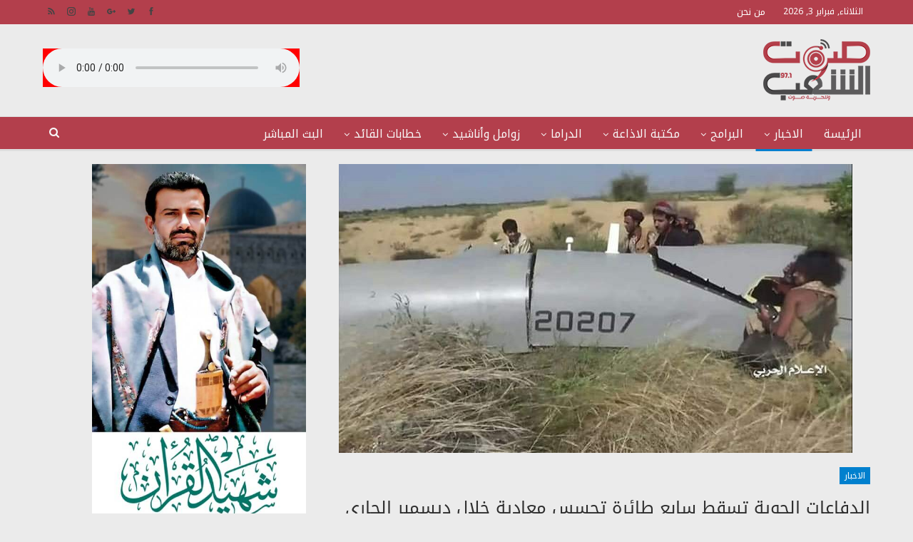

--- FILE ---
content_type: text/html; charset=UTF-8
request_url: https://www.sawtalshaab.com/33431/
body_size: 135906
content:
	<!DOCTYPE html>
		<!--[if IE 8]>
	<html class="ie ie8" dir="rtl" lang="ar"> <![endif]-->
	<!--[if IE 9]>
	<html class="ie ie9" dir="rtl" lang="ar"> <![endif]-->
	<!--[if gt IE 9]><!-->
<html dir="rtl" lang="ar"> <!--<![endif]-->
	<head>
				<meta charset="UTF-8">
		<meta http-equiv="X-UA-Compatible" content="IE=edge">
		<meta name="viewport" content="width=device-width, initial-scale=1.0">
		<link rel="pingback" href="https://www.sawtalshaab.com/xmlrpc.php"/>

		<title>الدفاعات الجوية تسقط سابع طائرة تجسس معادية خلال ديسمبر الجاري &#8211; صوت الشعب 97.1</title>
<meta name='robots' content='max-image-preview:large' />

<!-- Better Open Graph, Schema.org & Twitter Integration -->
<meta property="og:locale" content="ar"/>
<meta property="og:site_name" content="صوت الشعب 97.1"/>
<meta property="og:url" content="https://www.sawtalshaab.com/33431/"/>
<meta property="og:title" content="الدفاعات الجوية تسقط سابع طائرة تجسس معادية خلال ديسمبر الجاري"/>
<meta property="og:image" content="https://www.sawtalshaab.com/wp-content/uploads/2019/12/اسقااط.jpg"/>
<meta property="article:section" content="الاخبار"/>
<meta property="og:description" content=" أسقطت الدفاعات الجوية اليمنية، اليوم الجمعة، طائرة تجسس تابعة لقوى العدوان أثناء قيامها بمهام عدائية في جيزان.وأفاد متحدث القوات المسلحة العميد يحيى سريع أن الدفاعات الجوية أسقطت طائرة تجسسية معادية شرق جبل الإم بي سي في جيزان.وأكد العميد سريع أن ال"/>
<meta property="og:type" content="article"/>
<meta name="twitter:card" content="summary"/>
<meta name="twitter:url" content="https://www.sawtalshaab.com/33431/"/>
<meta name="twitter:title" content="الدفاعات الجوية تسقط سابع طائرة تجسس معادية خلال ديسمبر الجاري"/>
<meta name="twitter:description" content=" أسقطت الدفاعات الجوية اليمنية، اليوم الجمعة، طائرة تجسس تابعة لقوى العدوان أثناء قيامها بمهام عدائية في جيزان.وأفاد متحدث القوات المسلحة العميد يحيى سريع أن الدفاعات الجوية أسقطت طائرة تجسسية معادية شرق جبل الإم بي سي في جيزان.وأكد العميد سريع أن ال"/>
<meta name="twitter:image" content="https://www.sawtalshaab.com/wp-content/uploads/2019/12/اسقااط.jpg"/>
<!-- / Better Open Graph, Schema.org & Twitter Integration. -->
<link rel='dns-prefetch' href='//fonts.googleapis.com' />
<link rel="alternate" type="application/rss+xml" title="صوت الشعب 97.1 &laquo; الخلاصة" href="https://www.sawtalshaab.com/feed/" />
<script type="text/javascript">
/* <![CDATA[ */
window._wpemojiSettings = {"baseUrl":"https:\/\/s.w.org\/images\/core\/emoji\/14.0.0\/72x72\/","ext":".png","svgUrl":"https:\/\/s.w.org\/images\/core\/emoji\/14.0.0\/svg\/","svgExt":".svg","source":{"concatemoji":"https:\/\/www.sawtalshaab.com\/wp-includes\/js\/wp-emoji-release.min.js?ver=6.4.7"}};
/*! This file is auto-generated */
!function(i,n){var o,s,e;function c(e){try{var t={supportTests:e,timestamp:(new Date).valueOf()};sessionStorage.setItem(o,JSON.stringify(t))}catch(e){}}function p(e,t,n){e.clearRect(0,0,e.canvas.width,e.canvas.height),e.fillText(t,0,0);var t=new Uint32Array(e.getImageData(0,0,e.canvas.width,e.canvas.height).data),r=(e.clearRect(0,0,e.canvas.width,e.canvas.height),e.fillText(n,0,0),new Uint32Array(e.getImageData(0,0,e.canvas.width,e.canvas.height).data));return t.every(function(e,t){return e===r[t]})}function u(e,t,n){switch(t){case"flag":return n(e,"\ud83c\udff3\ufe0f\u200d\u26a7\ufe0f","\ud83c\udff3\ufe0f\u200b\u26a7\ufe0f")?!1:!n(e,"\ud83c\uddfa\ud83c\uddf3","\ud83c\uddfa\u200b\ud83c\uddf3")&&!n(e,"\ud83c\udff4\udb40\udc67\udb40\udc62\udb40\udc65\udb40\udc6e\udb40\udc67\udb40\udc7f","\ud83c\udff4\u200b\udb40\udc67\u200b\udb40\udc62\u200b\udb40\udc65\u200b\udb40\udc6e\u200b\udb40\udc67\u200b\udb40\udc7f");case"emoji":return!n(e,"\ud83e\udef1\ud83c\udffb\u200d\ud83e\udef2\ud83c\udfff","\ud83e\udef1\ud83c\udffb\u200b\ud83e\udef2\ud83c\udfff")}return!1}function f(e,t,n){var r="undefined"!=typeof WorkerGlobalScope&&self instanceof WorkerGlobalScope?new OffscreenCanvas(300,150):i.createElement("canvas"),a=r.getContext("2d",{willReadFrequently:!0}),o=(a.textBaseline="top",a.font="600 32px Arial",{});return e.forEach(function(e){o[e]=t(a,e,n)}),o}function t(e){var t=i.createElement("script");t.src=e,t.defer=!0,i.head.appendChild(t)}"undefined"!=typeof Promise&&(o="wpEmojiSettingsSupports",s=["flag","emoji"],n.supports={everything:!0,everythingExceptFlag:!0},e=new Promise(function(e){i.addEventListener("DOMContentLoaded",e,{once:!0})}),new Promise(function(t){var n=function(){try{var e=JSON.parse(sessionStorage.getItem(o));if("object"==typeof e&&"number"==typeof e.timestamp&&(new Date).valueOf()<e.timestamp+604800&&"object"==typeof e.supportTests)return e.supportTests}catch(e){}return null}();if(!n){if("undefined"!=typeof Worker&&"undefined"!=typeof OffscreenCanvas&&"undefined"!=typeof URL&&URL.createObjectURL&&"undefined"!=typeof Blob)try{var e="postMessage("+f.toString()+"("+[JSON.stringify(s),u.toString(),p.toString()].join(",")+"));",r=new Blob([e],{type:"text/javascript"}),a=new Worker(URL.createObjectURL(r),{name:"wpTestEmojiSupports"});return void(a.onmessage=function(e){c(n=e.data),a.terminate(),t(n)})}catch(e){}c(n=f(s,u,p))}t(n)}).then(function(e){for(var t in e)n.supports[t]=e[t],n.supports.everything=n.supports.everything&&n.supports[t],"flag"!==t&&(n.supports.everythingExceptFlag=n.supports.everythingExceptFlag&&n.supports[t]);n.supports.everythingExceptFlag=n.supports.everythingExceptFlag&&!n.supports.flag,n.DOMReady=!1,n.readyCallback=function(){n.DOMReady=!0}}).then(function(){return e}).then(function(){var e;n.supports.everything||(n.readyCallback(),(e=n.source||{}).concatemoji?t(e.concatemoji):e.wpemoji&&e.twemoji&&(t(e.twemoji),t(e.wpemoji)))}))}((window,document),window._wpemojiSettings);
/* ]]> */
</script>
<style id='wp-emoji-styles-inline-css' type='text/css'>

	img.wp-smiley, img.emoji {
		display: inline !important;
		border: none !important;
		box-shadow: none !important;
		height: 1em !important;
		width: 1em !important;
		margin: 0 0.07em !important;
		vertical-align: -0.1em !important;
		background: none !important;
		padding: 0 !important;
	}
</style>
<link rel='stylesheet' id='wp-block-library-rtl-css' href='https://www.sawtalshaab.com/wp-includes/css/dist/block-library/style-rtl.min.css?ver=6.4.7' type='text/css' media='all' />
<style id='classic-theme-styles-inline-css' type='text/css'>
/*! This file is auto-generated */
.wp-block-button__link{color:#fff;background-color:#32373c;border-radius:9999px;box-shadow:none;text-decoration:none;padding:calc(.667em + 2px) calc(1.333em + 2px);font-size:1.125em}.wp-block-file__button{background:#32373c;color:#fff;text-decoration:none}
</style>
<style id='global-styles-inline-css' type='text/css'>
body{--wp--preset--color--black: #000000;--wp--preset--color--cyan-bluish-gray: #abb8c3;--wp--preset--color--white: #ffffff;--wp--preset--color--pale-pink: #f78da7;--wp--preset--color--vivid-red: #cf2e2e;--wp--preset--color--luminous-vivid-orange: #ff6900;--wp--preset--color--luminous-vivid-amber: #fcb900;--wp--preset--color--light-green-cyan: #7bdcb5;--wp--preset--color--vivid-green-cyan: #00d084;--wp--preset--color--pale-cyan-blue: #8ed1fc;--wp--preset--color--vivid-cyan-blue: #0693e3;--wp--preset--color--vivid-purple: #9b51e0;--wp--preset--gradient--vivid-cyan-blue-to-vivid-purple: linear-gradient(135deg,rgba(6,147,227,1) 0%,rgb(155,81,224) 100%);--wp--preset--gradient--light-green-cyan-to-vivid-green-cyan: linear-gradient(135deg,rgb(122,220,180) 0%,rgb(0,208,130) 100%);--wp--preset--gradient--luminous-vivid-amber-to-luminous-vivid-orange: linear-gradient(135deg,rgba(252,185,0,1) 0%,rgba(255,105,0,1) 100%);--wp--preset--gradient--luminous-vivid-orange-to-vivid-red: linear-gradient(135deg,rgba(255,105,0,1) 0%,rgb(207,46,46) 100%);--wp--preset--gradient--very-light-gray-to-cyan-bluish-gray: linear-gradient(135deg,rgb(238,238,238) 0%,rgb(169,184,195) 100%);--wp--preset--gradient--cool-to-warm-spectrum: linear-gradient(135deg,rgb(74,234,220) 0%,rgb(151,120,209) 20%,rgb(207,42,186) 40%,rgb(238,44,130) 60%,rgb(251,105,98) 80%,rgb(254,248,76) 100%);--wp--preset--gradient--blush-light-purple: linear-gradient(135deg,rgb(255,206,236) 0%,rgb(152,150,240) 100%);--wp--preset--gradient--blush-bordeaux: linear-gradient(135deg,rgb(254,205,165) 0%,rgb(254,45,45) 50%,rgb(107,0,62) 100%);--wp--preset--gradient--luminous-dusk: linear-gradient(135deg,rgb(255,203,112) 0%,rgb(199,81,192) 50%,rgb(65,88,208) 100%);--wp--preset--gradient--pale-ocean: linear-gradient(135deg,rgb(255,245,203) 0%,rgb(182,227,212) 50%,rgb(51,167,181) 100%);--wp--preset--gradient--electric-grass: linear-gradient(135deg,rgb(202,248,128) 0%,rgb(113,206,126) 100%);--wp--preset--gradient--midnight: linear-gradient(135deg,rgb(2,3,129) 0%,rgb(40,116,252) 100%);--wp--preset--font-size--small: 13px;--wp--preset--font-size--medium: 20px;--wp--preset--font-size--large: 36px;--wp--preset--font-size--x-large: 42px;--wp--preset--spacing--20: 0.44rem;--wp--preset--spacing--30: 0.67rem;--wp--preset--spacing--40: 1rem;--wp--preset--spacing--50: 1.5rem;--wp--preset--spacing--60: 2.25rem;--wp--preset--spacing--70: 3.38rem;--wp--preset--spacing--80: 5.06rem;--wp--preset--shadow--natural: 6px 6px 9px rgba(0, 0, 0, 0.2);--wp--preset--shadow--deep: 12px 12px 50px rgba(0, 0, 0, 0.4);--wp--preset--shadow--sharp: 6px 6px 0px rgba(0, 0, 0, 0.2);--wp--preset--shadow--outlined: 6px 6px 0px -3px rgba(255, 255, 255, 1), 6px 6px rgba(0, 0, 0, 1);--wp--preset--shadow--crisp: 6px 6px 0px rgba(0, 0, 0, 1);}:where(.is-layout-flex){gap: 0.5em;}:where(.is-layout-grid){gap: 0.5em;}body .is-layout-flow > .alignleft{float: left;margin-inline-start: 0;margin-inline-end: 2em;}body .is-layout-flow > .alignright{float: right;margin-inline-start: 2em;margin-inline-end: 0;}body .is-layout-flow > .aligncenter{margin-left: auto !important;margin-right: auto !important;}body .is-layout-constrained > .alignleft{float: left;margin-inline-start: 0;margin-inline-end: 2em;}body .is-layout-constrained > .alignright{float: right;margin-inline-start: 2em;margin-inline-end: 0;}body .is-layout-constrained > .aligncenter{margin-left: auto !important;margin-right: auto !important;}body .is-layout-constrained > :where(:not(.alignleft):not(.alignright):not(.alignfull)){max-width: var(--wp--style--global--content-size);margin-left: auto !important;margin-right: auto !important;}body .is-layout-constrained > .alignwide{max-width: var(--wp--style--global--wide-size);}body .is-layout-flex{display: flex;}body .is-layout-flex{flex-wrap: wrap;align-items: center;}body .is-layout-flex > *{margin: 0;}body .is-layout-grid{display: grid;}body .is-layout-grid > *{margin: 0;}:where(.wp-block-columns.is-layout-flex){gap: 2em;}:where(.wp-block-columns.is-layout-grid){gap: 2em;}:where(.wp-block-post-template.is-layout-flex){gap: 1.25em;}:where(.wp-block-post-template.is-layout-grid){gap: 1.25em;}.has-black-color{color: var(--wp--preset--color--black) !important;}.has-cyan-bluish-gray-color{color: var(--wp--preset--color--cyan-bluish-gray) !important;}.has-white-color{color: var(--wp--preset--color--white) !important;}.has-pale-pink-color{color: var(--wp--preset--color--pale-pink) !important;}.has-vivid-red-color{color: var(--wp--preset--color--vivid-red) !important;}.has-luminous-vivid-orange-color{color: var(--wp--preset--color--luminous-vivid-orange) !important;}.has-luminous-vivid-amber-color{color: var(--wp--preset--color--luminous-vivid-amber) !important;}.has-light-green-cyan-color{color: var(--wp--preset--color--light-green-cyan) !important;}.has-vivid-green-cyan-color{color: var(--wp--preset--color--vivid-green-cyan) !important;}.has-pale-cyan-blue-color{color: var(--wp--preset--color--pale-cyan-blue) !important;}.has-vivid-cyan-blue-color{color: var(--wp--preset--color--vivid-cyan-blue) !important;}.has-vivid-purple-color{color: var(--wp--preset--color--vivid-purple) !important;}.has-black-background-color{background-color: var(--wp--preset--color--black) !important;}.has-cyan-bluish-gray-background-color{background-color: var(--wp--preset--color--cyan-bluish-gray) !important;}.has-white-background-color{background-color: var(--wp--preset--color--white) !important;}.has-pale-pink-background-color{background-color: var(--wp--preset--color--pale-pink) !important;}.has-vivid-red-background-color{background-color: var(--wp--preset--color--vivid-red) !important;}.has-luminous-vivid-orange-background-color{background-color: var(--wp--preset--color--luminous-vivid-orange) !important;}.has-luminous-vivid-amber-background-color{background-color: var(--wp--preset--color--luminous-vivid-amber) !important;}.has-light-green-cyan-background-color{background-color: var(--wp--preset--color--light-green-cyan) !important;}.has-vivid-green-cyan-background-color{background-color: var(--wp--preset--color--vivid-green-cyan) !important;}.has-pale-cyan-blue-background-color{background-color: var(--wp--preset--color--pale-cyan-blue) !important;}.has-vivid-cyan-blue-background-color{background-color: var(--wp--preset--color--vivid-cyan-blue) !important;}.has-vivid-purple-background-color{background-color: var(--wp--preset--color--vivid-purple) !important;}.has-black-border-color{border-color: var(--wp--preset--color--black) !important;}.has-cyan-bluish-gray-border-color{border-color: var(--wp--preset--color--cyan-bluish-gray) !important;}.has-white-border-color{border-color: var(--wp--preset--color--white) !important;}.has-pale-pink-border-color{border-color: var(--wp--preset--color--pale-pink) !important;}.has-vivid-red-border-color{border-color: var(--wp--preset--color--vivid-red) !important;}.has-luminous-vivid-orange-border-color{border-color: var(--wp--preset--color--luminous-vivid-orange) !important;}.has-luminous-vivid-amber-border-color{border-color: var(--wp--preset--color--luminous-vivid-amber) !important;}.has-light-green-cyan-border-color{border-color: var(--wp--preset--color--light-green-cyan) !important;}.has-vivid-green-cyan-border-color{border-color: var(--wp--preset--color--vivid-green-cyan) !important;}.has-pale-cyan-blue-border-color{border-color: var(--wp--preset--color--pale-cyan-blue) !important;}.has-vivid-cyan-blue-border-color{border-color: var(--wp--preset--color--vivid-cyan-blue) !important;}.has-vivid-purple-border-color{border-color: var(--wp--preset--color--vivid-purple) !important;}.has-vivid-cyan-blue-to-vivid-purple-gradient-background{background: var(--wp--preset--gradient--vivid-cyan-blue-to-vivid-purple) !important;}.has-light-green-cyan-to-vivid-green-cyan-gradient-background{background: var(--wp--preset--gradient--light-green-cyan-to-vivid-green-cyan) !important;}.has-luminous-vivid-amber-to-luminous-vivid-orange-gradient-background{background: var(--wp--preset--gradient--luminous-vivid-amber-to-luminous-vivid-orange) !important;}.has-luminous-vivid-orange-to-vivid-red-gradient-background{background: var(--wp--preset--gradient--luminous-vivid-orange-to-vivid-red) !important;}.has-very-light-gray-to-cyan-bluish-gray-gradient-background{background: var(--wp--preset--gradient--very-light-gray-to-cyan-bluish-gray) !important;}.has-cool-to-warm-spectrum-gradient-background{background: var(--wp--preset--gradient--cool-to-warm-spectrum) !important;}.has-blush-light-purple-gradient-background{background: var(--wp--preset--gradient--blush-light-purple) !important;}.has-blush-bordeaux-gradient-background{background: var(--wp--preset--gradient--blush-bordeaux) !important;}.has-luminous-dusk-gradient-background{background: var(--wp--preset--gradient--luminous-dusk) !important;}.has-pale-ocean-gradient-background{background: var(--wp--preset--gradient--pale-ocean) !important;}.has-electric-grass-gradient-background{background: var(--wp--preset--gradient--electric-grass) !important;}.has-midnight-gradient-background{background: var(--wp--preset--gradient--midnight) !important;}.has-small-font-size{font-size: var(--wp--preset--font-size--small) !important;}.has-medium-font-size{font-size: var(--wp--preset--font-size--medium) !important;}.has-large-font-size{font-size: var(--wp--preset--font-size--large) !important;}.has-x-large-font-size{font-size: var(--wp--preset--font-size--x-large) !important;}
.wp-block-navigation a:where(:not(.wp-element-button)){color: inherit;}
:where(.wp-block-post-template.is-layout-flex){gap: 1.25em;}:where(.wp-block-post-template.is-layout-grid){gap: 1.25em;}
:where(.wp-block-columns.is-layout-flex){gap: 2em;}:where(.wp-block-columns.is-layout-grid){gap: 2em;}
.wp-block-pullquote{font-size: 1.5em;line-height: 1.6;}
</style>
<link rel='stylesheet' id='js_composer_custom_css-css' href='//www.sawtalshaab.com/wp-content/uploads/js_composer/custom.css?ver=6.7.0' type='text/css' media='all' />
<link rel='stylesheet' id='better-framework-main-fonts-css' href='https://fonts.googleapis.com/css?family=Roboto:400,500' type='text/css' media='all' />
<link rel='stylesheet' id='better-framework-font-1-css' href='//fonts.googleapis.com/earlyaccess/notokufiarabic.css' type='text/css' media='all' />
<link rel='stylesheet' id='better-framework-font-2-css' href='//fonts.googleapis.com/earlyaccess/notosanskufiarabic.css' type='text/css' media='all' />
<script type="text/javascript" src="https://www.sawtalshaab.com/wp-includes/js/jquery/jquery.min.js?ver=3.7.1" id="jquery-core-js"></script>
<script type="text/javascript" src="https://www.sawtalshaab.com/wp-includes/js/jquery/jquery-migrate.min.js?ver=3.4.1" id="jquery-migrate-js"></script>
<!--[if lt IE 9]>
<script type="text/javascript" src="https://www.sawtalshaab.com/wp-content/themes/ansarollah/includes/libs/better-framework/assets/js/html5shiv.min.js?ver=3.5.2" id="bf-html5shiv-js"></script>
<![endif]-->
<!--[if lt IE 9]>
<script type="text/javascript" src="https://www.sawtalshaab.com/wp-content/themes/ansarollah/includes/libs/better-framework/assets/js/respond.min.js?ver=3.5.2" id="bf-respond-js"></script>
<![endif]-->
<link rel="https://api.w.org/" href="https://www.sawtalshaab.com/wp-json/" /><link rel="alternate" type="application/json" href="https://www.sawtalshaab.com/wp-json/wp/v2/posts/33431" /><link rel="EditURI" type="application/rsd+xml" title="RSD" href="https://www.sawtalshaab.com/xmlrpc.php?rsd" />
<meta name="generator" content="WordPress 6.4.7" />
<link rel="canonical" href="https://www.sawtalshaab.com/33431/" />
<link rel='shortlink' href='https://www.sawtalshaab.com/?p=33431' />
<link rel="alternate" type="application/json+oembed" href="https://www.sawtalshaab.com/wp-json/oembed/1.0/embed?url=https%3A%2F%2Fwww.sawtalshaab.com%2F33431%2F" />
<link rel="alternate" type="text/xml+oembed" href="https://www.sawtalshaab.com/wp-json/oembed/1.0/embed?url=https%3A%2F%2Fwww.sawtalshaab.com%2F33431%2F&#038;format=xml" />
<meta name="generator" content="Powered by WPBakery Page Builder - drag and drop page builder for WordPress."/>
<script type="application/ld+json">{
    "@context": "http:\/\/schema.org\/",
    "@type": "organization",
    "@id": "#organization",
    "logo": {
        "@type": "ImageObject",
        "url": "https:\/\/www.sawtalshaab.com\/wp-content\/uploads\/2019\/04\/logo.png"
    },
    "url": "https:\/\/www.sawtalshaab.com\/",
    "name": "\u0635\u0648\u062a \u0627\u0644\u0634\u0639\u0628 97.1",
    "description": "\u0625\u0630\u0627\u0639\u0629 \u0643\u0644 \u0627\u0644\u064a\u0645\u0646\u064a\u064a\u0646"
}</script>
<script type="application/ld+json">{
    "@context": "http:\/\/schema.org\/",
    "@type": "WebSite",
    "name": "\u0635\u0648\u062a \u0627\u0644\u0634\u0639\u0628 97.1",
    "alternateName": "\u0625\u0630\u0627\u0639\u0629 \u0643\u0644 \u0627\u0644\u064a\u0645\u0646\u064a\u064a\u0646",
    "url": "https:\/\/www.sawtalshaab.com\/"
}</script>
<script type="application/ld+json">{
    "@context": "http:\/\/schema.org\/",
    "@type": "BlogPosting",
    "headline": "\u0627\u0644\u062f\u0641\u0627\u0639\u0627\u062a \u0627\u0644\u062c\u0648\u064a\u0629 \u062a\u0633\u0642\u0637 \u0633\u0627\u0628\u0639 \u0637\u0627\u0626\u0631\u0629 \u062a\u062c\u0633\u0633 \u0645\u0639\u0627\u062f\u064a\u0629 \u062e\u0644\u0627\u0644 \u062f\u064a\u0633\u0645\u0628\u0631 \u0627\u0644\u062c\u0627\u0631\u064a",
    "description": "\u00a0\u0623\u0633\u0642\u0637\u062a \u0627\u0644\u062f\u0641\u0627\u0639\u0627\u062a \u0627\u0644\u062c\u0648\u064a\u0629 \u0627\u0644\u064a\u0645\u0646\u064a\u0629\u060c \u0627\u0644\u064a\u0648\u0645 \u0627\u0644\u062c\u0645\u0639\u0629\u060c \u0637\u0627\u0626\u0631\u0629 \u062a\u062c\u0633\u0633 \u062a\u0627\u0628\u0639\u0629 \u0644\u0642\u0648\u0649 \u0627\u0644\u0639\u062f\u0648\u0627\u0646 \u0623\u062b\u0646\u0627\u0621 \u0642\u064a\u0627\u0645\u0647\u0627 \u0628\u0645\u0647\u0627\u0645 \u0639\u062f\u0627\u0626\u064a\u0629 \u0641\u064a \u062c\u064a\u0632\u0627\u0646.\u0648\u0623\u0641\u0627\u062f \u0645\u062a\u062d\u062f\u062b \u0627\u0644\u0642\u0648\u0627\u062a \u0627\u0644\u0645\u0633\u0644\u062d\u0629 \u0627\u0644\u0639\u0645\u064a\u062f \u064a\u062d\u064a\u0649 \u0633\u0631\u064a\u0639 \u0623\u0646 \u0627\u0644\u062f\u0641\u0627\u0639\u0627\u062a \u0627\u0644\u062c\u0648\u064a\u0629 \u0623\u0633\u0642\u0637\u062a \u0637\u0627\u0626\u0631\u0629 \u062a\u062c\u0633\u0633\u064a\u0629 \u0645\u0639\u0627\u062f\u064a\u0629 \u0634\u0631\u0642 \u062c\u0628\u0644 \u0627\u0644\u0625\u0645 \u0628\u064a \u0633\u064a \u0641\u064a \u062c\u064a\u0632\u0627\u0646.\u0648\u0623\u0643\u062f \u0627\u0644\u0639\u0645\u064a\u062f \u0633\u0631\u064a\u0639 \u0623\u0646 \u0627\u0644",
    "datePublished": "2019-12-13",
    "dateModified": "2019-12-13",
    "author": {
        "@type": "Person",
        "@id": "#person-",
        "name": "\u0634\u0645\u0633\u0627\u0646 \u0623\u062d\u0645\u062f"
    },
    "image": {
        "@type": "ImageObject",
        "url": "https:\/\/www.sawtalshaab.com\/wp-content\/uploads\/2019\/12\/\u0627\u0633\u0642\u0627\u0627\u0637.jpg",
        "width": 720,
        "height": 405
    },
    "publisher": {
        "@id": "#organization"
    },
    "mainEntityOfPage": "https:\/\/www.sawtalshaab.com\/33431\/"
}</script>
<link rel='stylesheet' id='bf-minifed-css-1' href='https://www.sawtalshaab.com/wp-content/bs-booster-cache/8343fbae1da203da2bb2b6562554a289.css' type='text/css' media='all' />
<link rel='stylesheet' id='3.2.0-1769234727' href='https://www.sawtalshaab.com/wp-content/bs-booster-cache/ccaff3a3a1f0cd448a04e04096738ca1.css' type='text/css' media='all' />
<link rel="icon" href="https://www.sawtalshaab.com/wp-content/uploads/2019/04/logo.png" sizes="32x32" />
<link rel="icon" href="https://www.sawtalshaab.com/wp-content/uploads/2019/04/logo.png" sizes="192x192" />
<link rel="apple-touch-icon" href="https://www.sawtalshaab.com/wp-content/uploads/2019/04/logo.png" />
<meta name="msapplication-TileImage" content="https://www.sawtalshaab.com/wp-content/uploads/2019/04/logo.png" />

<!-- BetterFramework Head Inline CSS -->
<style>
/*.mobile_elan img {
    width: 100% !important;
    height: 160px;
}*/
@media(max-width:400px) {
.mobile_elan img {
    width: 100% !important;
    height: auto;
}
}
.mape{
    padding: 15px;
    margin-bottom: 10px;
    box-sizing: border-box;
    max-height: 460px !important;
    overflow-y: scroll;
        background-color: #b33f4c;
}
.section-heading.sh-t1 a:hover .h-text, .section-heading.sh-t1 a.active .h-text, .section-heading.sh-t1>.h-text, .section-heading.sh-t1 .main-link:first-child:last-child .h-text {
    color: #337ab7;
    FONT-WEIGHT: BOLD;
}
.bs-slider-1-item .content-container{
    width: 90%;
    background-color: rgba(0, 0, 0, 0.8);
    left: 0px;
    padding: 15px;
}
.listing-grid.columns-1 .listing-item-grid-1:last-child .post-summary {
    color: #0065a3;
    font-size: 12px;
    font-weight: bold;
}
.listing-item-grid-1 .title a {
    color: #0065a3;
    font-weight: bold;
    font-size: 12px;
}
.listing-item-grid-1 .post-summary {
     color: #0065a3;
    font-weight: bold;
    font-size: 12px;
    background-color: #fff;
}

</style>
<!-- /BetterFramework Head Inline CSS-->
<noscript><style> .wpb_animate_when_almost_visible { opacity: 1; }</style></noscript>	</head>

<body class="rtl post-template-default single single-post postid-33431 single-format-standard active-light-box close-rh page-layout-2-col-right full-width active-sticky-sidebar main-menu-sticky-smart active-ajax-search  wpb-js-composer js-comp-ver-6.7.0 vc_responsive bs-ll-a" dir="rtl">
<div class="off-canvas-overlay"></div>
<div class="off-canvas-container right skin-white">
	<div class="off-canvas-inner">
		<spn class="canvas-close"><i></i></spn>
					<div class="off-canvas-header">
								<div class="site-description">إذاعة كل اليمنيين</div>
			</div>
						<div class="off-canvas-search">
				<form role="search" method="get" action="https://www.sawtalshaab.com">
					<input type="text" name="s" value=""
					       placeholder="بحث...">
					<i class="fa fa-search"></i>
				</form>
			</div>
						<div class="off-canvas-menu">
				<div class="off-canvas-menu-fallback"></div>
			</div>
						<div class="off_canvas_footer">
				<div class="off_canvas_footer-info entry-content">
							<div  class="  better-studio-shortcode bsc-clearfix better-social-counter style-button colored in-4-col">
						<ul class="social-list bsc-clearfix"><li class="social-item facebook"><a href="https://www.facebook.com/sawtalshaab97.1FM" target="_blank"><i class="item-icon bsfi-facebook"></i><span class="item-title">Likes</span></a></li><li class="social-item twitter"><a href="https://twitter.com/sawtalshaabfm" target="_blank"><i class="item-icon bsfi-twitter"></i><span class="item-title">Followers</span></a></li><li class="social-item google"><a href="https://plus.google.com/+sawtalshaabfm" target="_blank"><i class="item-icon bsfi-google"></i><span class="item-title">Followers</span></a></li><li class="social-item youtube"><a href="#" target="_blank"><i class="item-icon bsfi-youtube"></i><span class="item-title">Subscribers</span></a></li><li class="social-item instagram"><a href="https://instagram.com/sawtalshaabfm" target="_blank"><i class="item-icon bsfi-instagram"></i><span class="item-title">Followers</span></a></li>			</ul>
		</div>
						</div>
			</div>
				</div>
</div>
		<div class="main-wrap content-main-wrap">
			<header id="header" class="site-header header-style-2 full-width" itemscope="itemscope" itemtype="https://schema.org/WPHeader">

		<section class="topbar topbar-style-1 hidden-xs hidden-xs">
	<div class="content-wrap">
		<div class="container">
			<div class="topbar-inner clearfix">

									<div class="section-links">
								<div  class="  better-studio-shortcode bsc-clearfix better-social-counter style-button not-colored in-4-col">
						<ul class="social-list bsc-clearfix"><li class="social-item facebook"><a href="https://www.facebook.com/sawtalshaab97.1FM" target="_blank"><i class="item-icon bsfi-facebook"></i><span class="item-title">Likes</span></a></li><li class="social-item twitter"><a href="https://twitter.com/sawtalshaabfm" target="_blank"><i class="item-icon bsfi-twitter"></i><span class="item-title">Followers</span></a></li><li class="social-item google"><a href="https://plus.google.com/+sawtalshaabfm" target="_blank"><i class="item-icon bsfi-google"></i><span class="item-title">Followers</span></a></li><li class="social-item youtube"><a href="#" target="_blank"><i class="item-icon bsfi-youtube"></i><span class="item-title">Subscribers</span></a></li><li class="social-item instagram"><a href="https://instagram.com/sawtalshaabfm" target="_blank"><i class="item-icon bsfi-instagram"></i><span class="item-title">Followers</span></a></li><li class="social-item rss"><a href="https://www.sawtalshaab.com/feed/rss/" target="_blank"><i class="item-icon bsfi-rss"></i><span class="item-title">Subscribe</span></a></li>			</ul>
		</div>
							</div>
				
				<div class="section-menu">
						<div id="menu-top" class="menu top-menu-wrapper" role="navigation" itemscope="itemscope" itemtype="https://schema.org/SiteNavigationElement">
		<nav class="top-menu-container">

			<ul id="top-navigation" class="top-menu menu clearfix bsm-pure">
									<li id="topbar-date" class="menu-item menu-item-date">
					<span
						class="topbar-date">الثلاثاء, فبراير 3, 2026</span>
					</li>
					<li id="menu-item-2286" class="menu-item menu-item-type-post_type menu-item-object-page better-anim-fade menu-item-2286"><a href="https://www.sawtalshaab.com/%d9%85%d9%86-%d9%86%d8%ad%d9%86/">من نحن</a></li>
			</ul>

		</nav>
	</div>
				</div>
			</div>
		</div>
	</div>
</section>
		<div class="header-inner">
			<div class="content-wrap">
				<div class="container">
					<div class="row">
						<div class="row-height">
							<div class="logo-col col-xs-4">
								<div class="col-inside">
									<div id="site-branding" class="site-branding">
	<p  id="site-title" class="logo h1 img-logo">
	<a href="https://www.sawtalshaab.com/" itemprop="url" rel="home">
					<img id="site-logo" src="https://www.sawtalshaab.com/wp-content/uploads/2019/04/logo.png"
			     alt="صوت الشعب 97.1"  />

			<span class="site-title">صوت الشعب 97.1 - إذاعة كل اليمنيين</span>
				</a>
</p>
</div><!-- .site-branding -->
								</div>
							</div>
															<div class="sidebar-col col-xs-8">
									<div class="col-inside">
										<aside id="sidebar" class="sidebar" role="complementary" itemscope="itemscope" itemtype="https://schema.org/WPSideBar">
											<div class="bsac bsac-clearfix adloc-is-banner adloc-show-desktop adloc-show-tablet-portrait adloc-show-tablet-landscape adloc-show-phone location-header_aside_logo bsac-align-left bsac-column-1"><div id="bsac-19436-1920774679" class="bsac-container bsac-type-custom_code " itemscope="" itemtype="https://schema.org/WPAdBlock" data-adid="19436" data-type="custom_code"><audio style="width: 360px; height: 10; background-color: #f00; color: #f00;" src="https://sawtalshaab3.radioca.st/index" controls="controls" ></audio></div></div>										</aside>
									</div>
								</div>
														</div>
					</div>
				</div>
			</div>
		</div>

		<div id="menu-main" class="menu main-menu-wrapper show-search-item menu-actions-btn-width-1" role="navigation" itemscope="itemscope" itemtype="https://schema.org/SiteNavigationElement">
	<div class="main-menu-inner">
		<div class="content-wrap">
			<div class="container">

				<nav class="main-menu-container">
					<ul id="main-navigation" class="main-menu menu bsm-pure clearfix">
						<li id="menu-item-5939" class="menu-item menu-item-type-post_type menu-item-object-page menu-item-home better-anim-fade menu-item-5939"><a href="https://www.sawtalshaab.com/">الرئيسة</a></li>
<li id="menu-item-6726" class="menu-item menu-item-type-taxonomy menu-item-object-category current-post-ancestor current-menu-parent current-post-parent menu-term-350 better-anim-fade menu-item-has-children menu-item-has-mega menu-item-mega-grid-posts menu-item-6726"><a href="https://www.sawtalshaab.com/category/%d8%a7%d9%84%d8%a7%d8%ae%d8%a8%d8%a7%d8%b1/">الاخبار</a>
<!-- Mega Menu Start -->
	<div class="mega-menu mega-grid-posts">
		<div class="content-wrap bs-tab-anim bs-tab-animated active">
					<div class="bs-pagination-wrapper main-term-350 next_prev ">
			<div class="listing listing-grid listing-grid-1 clearfix columns-4">
		<div class="post-80982 type-post format-standard has-post-thumbnail  simple-grid  listing-item listing-item-grid listing-item-grid-1 main-term-350">
	<div class="item-inner">
					<div class="featured clearfix">
				<div class="term-badges floated"><span class="term-badge term-350"><a href="https://www.sawtalshaab.com/category/%d8%a7%d9%84%d8%a7%d8%ae%d8%a8%d8%a7%d8%b1/">الاخبار</a></span></div>				<a  title="إيران تدعو دول المنطقة لليقظة من &#8220;المخططات الخارجية&#8221;" data-src="https://www.sawtalshaab.com/wp-content/uploads/2026/02/9a252139-36e1-40cb-a3f7-e6493f302e21-357x210.jpg" data-bs-srcset="{&quot;baseurl&quot;:&quot;https:\/\/www.sawtalshaab.com\/wp-content\/uploads\/2026\/02\/&quot;,&quot;sizes&quot;:{&quot;210&quot;:&quot;9a252139-36e1-40cb-a3f7-e6493f302e21-210x136.jpg&quot;,&quot;279&quot;:&quot;9a252139-36e1-40cb-a3f7-e6493f302e21-279x220.jpg&quot;,&quot;357&quot;:&quot;9a252139-36e1-40cb-a3f7-e6493f302e21-357x210.jpg&quot;,&quot;750&quot;:&quot;9a252139-36e1-40cb-a3f7-e6493f302e21-750x430.jpg&quot;,&quot;1200&quot;:&quot;9a252139-36e1-40cb-a3f7-e6493f302e21.jpg&quot;}}"						class="img-holder" href="https://www.sawtalshaab.com/80982/"></a>

							</div>
		<p class="title">		<a href="https://www.sawtalshaab.com/80982/" class="post-title post-url">
			إيران تدعو دول المنطقة لليقظة من &#8220;المخططات الخارجية&#8221;		</a>
		</p>	</div>
	</div >
	<div class="post-80979 type-post format-standard has-post-thumbnail  simple-grid  listing-item listing-item-grid listing-item-grid-1 main-term-350">
	<div class="item-inner">
					<div class="featured clearfix">
				<div class="term-badges floated"><span class="term-badge term-350"><a href="https://www.sawtalshaab.com/category/%d8%a7%d9%84%d8%a7%d8%ae%d8%a8%d8%a7%d8%b1/">الاخبار</a></span></div>				<a  title="حزب الله ينعى المربي الفاضل السيد عبدالكريم نصر الله والد شهيد الإسلام والإنسانية" data-src="https://www.sawtalshaab.com/wp-content/uploads/2026/02/5883ac04-2a33-42c2-a9e1-1d5632f37045-357x210.jpg" data-bs-srcset="{&quot;baseurl&quot;:&quot;https:\/\/www.sawtalshaab.com\/wp-content\/uploads\/2026\/02\/&quot;,&quot;sizes&quot;:{&quot;210&quot;:&quot;5883ac04-2a33-42c2-a9e1-1d5632f37045-210x136.jpg&quot;,&quot;279&quot;:&quot;5883ac04-2a33-42c2-a9e1-1d5632f37045-279x220.jpg&quot;,&quot;357&quot;:&quot;5883ac04-2a33-42c2-a9e1-1d5632f37045-357x210.jpg&quot;,&quot;750&quot;:&quot;5883ac04-2a33-42c2-a9e1-1d5632f37045-750x430.jpg&quot;,&quot;800&quot;:&quot;5883ac04-2a33-42c2-a9e1-1d5632f37045.jpg&quot;}}"						class="img-holder" href="https://www.sawtalshaab.com/80979/"></a>

							</div>
		<p class="title">		<a href="https://www.sawtalshaab.com/80979/" class="post-title post-url">
			حزب الله ينعى المربي الفاضل السيد عبدالكريم نصر الله والد شهيد الإسلام والإنسانية		</a>
		</p>	</div>
	</div >
	<div class="post-80977 type-post format-standard has-post-thumbnail  simple-grid  listing-item listing-item-grid listing-item-grid-1 main-term-350">
	<div class="item-inner">
					<div class="featured clearfix">
				<div class="term-badges floated"><span class="term-badge term-350"><a href="https://www.sawtalshaab.com/category/%d8%a7%d9%84%d8%a7%d8%ae%d8%a8%d8%a7%d8%b1/">الاخبار</a></span></div>				<a  title="ضمن اعتداءات متواصلة..استشهاد مواطن بنيران جيش العدو السعودي في محافظة صعدة" data-src="https://www.sawtalshaab.com/wp-content/uploads/2026/02/88e10d9d-c821-4d55-bf91-ea9c7e25e84a-357x210.jpg" data-bs-srcset="{&quot;baseurl&quot;:&quot;https:\/\/www.sawtalshaab.com\/wp-content\/uploads\/2026\/02\/&quot;,&quot;sizes&quot;:{&quot;210&quot;:&quot;88e10d9d-c821-4d55-bf91-ea9c7e25e84a-210x136.jpg&quot;,&quot;279&quot;:&quot;88e10d9d-c821-4d55-bf91-ea9c7e25e84a-279x220.jpg&quot;,&quot;357&quot;:&quot;88e10d9d-c821-4d55-bf91-ea9c7e25e84a-357x210.jpg&quot;,&quot;496&quot;:&quot;88e10d9d-c821-4d55-bf91-ea9c7e25e84a.jpg&quot;}}"						class="img-holder" href="https://www.sawtalshaab.com/80977/"></a>

							</div>
		<p class="title">		<a href="https://www.sawtalshaab.com/80977/" class="post-title post-url">
			ضمن اعتداءات متواصلة..استشهاد مواطن بنيران جيش العدو السعودي في محافظة صعدة		</a>
		</p>	</div>
	</div >
	<div class="post-80974 type-post format-standard has-post-thumbnail  simple-grid  listing-item listing-item-grid listing-item-grid-1 main-term-350">
	<div class="item-inner">
					<div class="featured clearfix">
				<div class="term-badges floated"><span class="term-badge term-350"><a href="https://www.sawtalshaab.com/category/%d8%a7%d9%84%d8%a7%d8%ae%d8%a8%d8%a7%d8%b1/">الاخبار</a></span></div>				<a  title="لبنان: عدوان صهيوني جديد يستهدف المنازل والسيارات المدنية وارتقاء شهداء وإصابات" data-src="https://www.sawtalshaab.com/wp-content/uploads/2026/02/f7a5b09b-fb07-4b4b-83e7-e1f73c7307b3-357x210.jpg" data-bs-srcset="{&quot;baseurl&quot;:&quot;https:\/\/www.sawtalshaab.com\/wp-content\/uploads\/2026\/02\/&quot;,&quot;sizes&quot;:{&quot;210&quot;:&quot;f7a5b09b-fb07-4b4b-83e7-e1f73c7307b3-210x136.jpg&quot;,&quot;279&quot;:&quot;f7a5b09b-fb07-4b4b-83e7-e1f73c7307b3-279x220.jpg&quot;,&quot;357&quot;:&quot;f7a5b09b-fb07-4b4b-83e7-e1f73c7307b3-357x210.jpg&quot;,&quot;750&quot;:&quot;f7a5b09b-fb07-4b4b-83e7-e1f73c7307b3-750x430.jpg&quot;,&quot;900&quot;:&quot;f7a5b09b-fb07-4b4b-83e7-e1f73c7307b3.jpg&quot;}}"						class="img-holder" href="https://www.sawtalshaab.com/80974/"></a>

							</div>
		<p class="title">		<a href="https://www.sawtalshaab.com/80974/" class="post-title post-url">
			لبنان: عدوان صهيوني جديد يستهدف المنازل والسيارات المدنية وارتقاء شهداء وإصابات		</a>
		</p>	</div>
	</div >
	</div>
			</div>
		<div class="bs-pagination bs-ajax-pagination next_prev main-term-350 clearfix">
			<script>var bs_ajax_paginate_2119972871 = '{"query":{"paginate":"next_prev","show_label":1,"order_by":"date","count":4,"category":"350","_layout":{"state":"1|1|0","page":"2-col-right"}},"type":"wp_query","view":"Publisher::bs_pagin_ajax_mega_grid_posts","current_page":1,"ajax_url":"\/wp-admin\/admin-ajax.php","remove_duplicates":"0","paginate":"next_prev","_layout":{"state":"1|1|0","page":"2-col-right"},"_bs_pagin_token":"8f6a4ff"}';</script>				<a class="btn-bs-pagination prev disabled" rel="prev" data-id="2119972871"
				   title="السابق">
					<i class="fa fa-angle-right"
					   aria-hidden="true"></i> السابق				</a>
				<a  rel="next" class="btn-bs-pagination next"
				   data-id="2119972871" title="التالي">
					التالي <i
							class="fa fa-angle-left" aria-hidden="true"></i>
				</a>
				</div>		</div>
	</div>

<!-- Mega Menu End -->
</li>
<li id="menu-item-6725" class="menu-item menu-item-type-taxonomy menu-item-object-category menu-item-has-children menu-term-352 better-anim-fade menu-item-has-children menu-item-has-mega menu-item-mega-tabbed-grid-posts menu-item-6725"><a href="https://www.sawtalshaab.com/category/%d8%a7%d9%84%d8%a8%d8%b1%d8%a7%d9%85%d8%ac/">البرامج</a>
<!-- Mega Menu Start -->
	<div class="mega-menu tabbed-grid-posts">
		<div class="content-wrap clearfix">
			<ul class="tabs-section">
								<li class="active">
					<a href="https://www.sawtalshaab.com/category/%d8%a7%d9%84%d8%a8%d8%b1%d8%a7%d9%85%d8%ac/"
					   data-target="#mtab-1517896452-352"
					   data-toggle="tab" aria-expanded="true"
					   class="term-352">
						<i class="fa fa-angle-left"></i> الكل					</a>
				</li>
									<li>
						<a href="https://www.sawtalshaab.com/category/%d8%a7%d9%84%d8%a8%d8%b1%d8%a7%d9%85%d8%ac/%d8%a8%d8%b1%d8%a7%d9%85%d8%ac-%d8%a7%d9%84%d8%a3%d8%b7%d9%81%d8%a7%d9%84/"
						   data-target="#mtab-1517896452-516"
						   data-deferred-init="293092368"
						   data-toggle="tab" data-deferred-event="mouseenter"
						   class="term-516">
							<i class="fa fa-angle-left"></i> برامج الأطفال						</a>
					</li>
										<li>
						<a href="https://www.sawtalshaab.com/category/%d8%a7%d9%84%d8%a8%d8%b1%d8%a7%d9%85%d8%ac/%d9%88%d8%ab%d8%a7%d8%a6%d9%82%d9%8a%d8%a7%d8%aa/"
						   data-target="#mtab-1517896452-515"
						   data-deferred-init="487557056"
						   data-toggle="tab" data-deferred-event="mouseenter"
						   class="term-515">
							<i class="fa fa-angle-left"></i> وثائقيات						</a>
					</li>
										<li>
						<a href="https://www.sawtalshaab.com/category/%d8%a7%d9%84%d8%a8%d8%b1%d8%a7%d9%85%d8%ac/%d8%a7%d9%84%d8%a8%d8%b1%d8%a7%d9%85%d8%ac-%d8%a7%d9%84%d8%b5%d8%ad%d9%8a%d8%a9/"
						   data-target="#mtab-1517896452-316"
						   data-deferred-init="758886434"
						   data-toggle="tab" data-deferred-event="mouseenter"
						   class="term-316">
							<i class="fa fa-angle-left"></i> البرامج الصحية						</a>
					</li>
										<li>
						<a href="https://www.sawtalshaab.com/category/%d8%a7%d9%84%d8%a8%d8%b1%d8%a7%d9%85%d8%ac/%d8%a7%d9%84%d8%a8%d8%b1%d8%a7%d9%85%d8%ac-%d8%a7%d9%84%d8%a3%d8%af%d8%a8%d9%8a%d8%a9/"
						   data-target="#mtab-1517896452-571"
						   data-deferred-init="642455308"
						   data-toggle="tab" data-deferred-event="mouseenter"
						   class="term-571">
							<i class="fa fa-angle-left"></i> البرامج الأدبية						</a>
					</li>
										<li>
						<a href="https://www.sawtalshaab.com/category/%d8%a7%d9%84%d8%a8%d8%b1%d8%a7%d9%85%d8%ac/%d8%a7%d9%84%d8%a8%d8%b1%d8%a7%d9%85%d8%ac-%d8%a7%d9%84%d8%af%d9%8a%d9%86%d9%8a%d8%a9/"
						   data-target="#mtab-1517896452-208"
						   data-deferred-init="877880130"
						   data-toggle="tab" data-deferred-event="mouseenter"
						   class="term-208">
							<i class="fa fa-angle-left"></i> البرامج الدينية						</a>
					</li>
										<li>
						<a href="https://www.sawtalshaab.com/category/%d8%a7%d9%84%d8%a8%d8%b1%d8%a7%d9%85%d8%ac/%d8%a7%d9%84%d8%a8%d8%b1%d8%a7%d9%85%d8%ac-%d8%a7%d9%84%d9%85%d9%86%d9%88%d8%b9%d8%a9/"
						   data-target="#mtab-1517896452-591"
						   data-deferred-init="608401239"
						   data-toggle="tab" data-deferred-event="mouseenter"
						   class="term-591">
							<i class="fa fa-angle-left"></i> البرامج المنوعة						</a>
					</li>
										<li>
						<a href="https://www.sawtalshaab.com/category/%d8%a7%d9%84%d8%a8%d8%b1%d8%a7%d9%85%d8%ac/%d8%a7%d9%84%d8%a8%d8%b1%d8%a7%d9%85%d8%ac-%d8%a7%d9%84%d8%ab%d9%82%d8%a7%d9%81%d9%8a%d8%a9/"
						   data-target="#mtab-1517896452-198"
						   data-deferred-init="1295374321"
						   data-toggle="tab" data-deferred-event="mouseenter"
						   class="term-198">
							<i class="fa fa-angle-left"></i> البرامج الثقافية						</a>
					</li>
										<li>
						<a href="https://www.sawtalshaab.com/category/%d8%a7%d9%84%d8%a8%d8%b1%d8%a7%d9%85%d8%ac/%d8%a7%d9%84%d8%a8%d8%b1%d8%a7%d9%85%d8%ac-%d8%a7%d9%84%d8%ad%d9%88%d8%a7%d8%b1%d9%8a%d8%a9/"
						   data-target="#mtab-1517896452-199"
						   data-deferred-init="1742431597"
						   data-toggle="tab" data-deferred-event="mouseenter"
						   class="term-199">
							<i class="fa fa-angle-left"></i> البرامج الحوارية						</a>
					</li>
										<li>
						<a href="https://www.sawtalshaab.com/category/%d8%a7%d9%84%d8%a8%d8%b1%d8%a7%d9%85%d8%ac/%d8%a7%d9%84%d8%a8%d8%b1%d8%a7%d9%85%d8%ac-%d8%a7%d9%84%d8%b2%d8%b1%d8%a7%d8%b9%d9%8a%d8%a9/"
						   data-target="#mtab-1517896452-581"
						   data-deferred-init="2105002641"
						   data-toggle="tab" data-deferred-event="mouseenter"
						   class="term-581">
							<i class="fa fa-angle-left"></i> البرامج الزراعية						</a>
					</li>
										<li>
						<a href="https://www.sawtalshaab.com/category/%d8%a7%d9%84%d8%a8%d8%b1%d8%a7%d9%85%d8%ac/%d8%a7%d9%84%d8%a8%d8%b1%d8%a7%d9%85%d8%ac-%d8%a7%d9%84%d8%b3%d9%8a%d8%a7%d8%ad%d9%8a%d8%a9/"
						   data-target="#mtab-1517896452-389"
						   data-deferred-init="880224566"
						   data-toggle="tab" data-deferred-event="mouseenter"
						   class="term-389">
							<i class="fa fa-angle-left"></i> البرامج السياحية						</a>
					</li>
										<li>
						<a href="https://www.sawtalshaab.com/category/%d8%a7%d9%84%d8%a8%d8%b1%d8%a7%d9%85%d8%ac/%d8%a7%d9%84%d8%a8%d8%b1%d8%a7%d9%85%d8%ac-%d8%a7%d9%84%d8%b3%d9%8a%d8%a7%d8%b3%d9%8a%d8%a9/"
						   data-target="#mtab-1517896452-312"
						   data-deferred-init="856348014"
						   data-toggle="tab" data-deferred-event="mouseenter"
						   class="term-312">
							<i class="fa fa-angle-left"></i> البرامج السياسية						</a>
					</li>
										<li>
						<a href="https://www.sawtalshaab.com/category/%d8%a7%d9%84%d8%a8%d8%b1%d8%a7%d9%85%d8%ac/%d8%a7%d9%84%d8%a8%d8%b1%d8%a7%d9%85%d8%ac-%d8%a7%d9%84%d8%aa%d8%a7%d8%b1%d9%8a%d8%ae%d9%8a%d8%a9/"
						   data-target="#mtab-1517896452-197"
						   data-deferred-init="1649928166"
						   data-toggle="tab" data-deferred-event="mouseenter"
						   class="term-197">
							<i class="fa fa-angle-left"></i> البرامج التاريخية						</a>
					</li>
										<li>
						<a href="https://www.sawtalshaab.com/category/%d8%a7%d9%84%d8%a8%d8%b1%d8%a7%d9%85%d8%ac/%d8%a7%d9%84%d8%a8%d8%b1%d8%a7%d9%85%d8%ac-%d8%a7%d9%84%d8%a7%d9%82%d8%aa%d8%b5%d8%a7%d8%af%d9%8a%d8%a9/"
						   data-target="#mtab-1517896452-605"
						   data-deferred-init="547564397"
						   data-toggle="tab" data-deferred-event="mouseenter"
						   class="term-605">
							<i class="fa fa-angle-left"></i> البرامج الاقتصادية						</a>
					</li>
								</ul>
			<div class="tab-content">
				<div class="tab-pane bs-tab-anim bs-tab-animated active"
				     id="mtab-1517896452-352">
							<div class="bs-pagination-wrapper main-term-352 next_prev ">
			<div class="listing listing-grid listing-grid-1 clearfix columns-3">
		<div class="post-80966 type-post format-standard has-post-thumbnail  simple-grid  listing-item listing-item-grid listing-item-grid-1 main-term-312">
	<div class="item-inner">
					<div class="featured clearfix">
				<div class="term-badges floated"><span class="term-badge term-312"><a href="https://www.sawtalshaab.com/category/%d8%a7%d9%84%d8%a8%d8%b1%d8%a7%d9%85%d8%ac/%d8%a7%d9%84%d8%a8%d8%b1%d8%a7%d9%85%d8%ac-%d8%a7%d9%84%d8%b3%d9%8a%d8%a7%d8%b3%d9%8a%d8%a9/">البرامج السياسية</a></span></div>				<a  title="فوضى الاحتلال ح61" data-src="https://www.sawtalshaab.com/wp-content/themes/ansarollah/images/default-thumb/publisher-md.png"						class="img-holder" href="https://www.sawtalshaab.com/80966/"></a>

							</div>
		<p class="title">		<a href="https://www.sawtalshaab.com/80966/" class="post-title post-url">
			فوضى الاحتلال ح61		</a>
		</p>	</div>
	</div >
	<div class="post-80861 type-post format-standard has-post-thumbnail  simple-grid  listing-item listing-item-grid listing-item-grid-1 main-term-312">
	<div class="item-inner">
					<div class="featured clearfix">
				<div class="term-badges floated"><span class="term-badge term-312"><a href="https://www.sawtalshaab.com/category/%d8%a7%d9%84%d8%a8%d8%b1%d8%a7%d9%85%d8%ac/%d8%a7%d9%84%d8%a8%d8%b1%d8%a7%d9%85%d8%ac-%d8%a7%d9%84%d8%b3%d9%8a%d8%a7%d8%b3%d9%8a%d8%a9/">البرامج السياسية</a></span></div>				<a  title="فوضى الاحتلال ح60" data-src="https://www.sawtalshaab.com/wp-content/themes/ansarollah/images/default-thumb/publisher-md.png"						class="img-holder" href="https://www.sawtalshaab.com/80861/"></a>

							</div>
		<p class="title">		<a href="https://www.sawtalshaab.com/80861/" class="post-title post-url">
			فوضى الاحتلال ح60		</a>
		</p>	</div>
	</div >
	<div class="post-80860 type-post format-standard has-post-thumbnail  simple-grid  listing-item listing-item-grid listing-item-grid-1 main-term-312">
	<div class="item-inner">
					<div class="featured clearfix">
				<div class="term-badges floated"><span class="term-badge term-312"><a href="https://www.sawtalshaab.com/category/%d8%a7%d9%84%d8%a8%d8%b1%d8%a7%d9%85%d8%ac/%d8%a7%d9%84%d8%a8%d8%b1%d8%a7%d9%85%d8%ac-%d8%a7%d9%84%d8%b3%d9%8a%d8%a7%d8%b3%d9%8a%d8%a9/">البرامج السياسية</a></span></div>				<a  title="فوضى الاحتلال ح59" data-src="https://www.sawtalshaab.com/wp-content/themes/ansarollah/images/default-thumb/publisher-md.png"						class="img-holder" href="https://www.sawtalshaab.com/80860/"></a>

							</div>
		<p class="title">		<a href="https://www.sawtalshaab.com/80860/" class="post-title post-url">
			فوضى الاحتلال ح59		</a>
		</p>	</div>
	</div >
	</div>
			</div>
		<div class="bs-pagination bs-ajax-pagination next_prev main-term-352 clearfix">
			<script>var bs_ajax_paginate_2132874867 = '{"query":{"paginate":"next_prev","show_label":1,"order_by":"date","count":3,"category":"352","_layout":{"state":"1|1|0","page":"2-col-right"}},"type":"wp_query","view":"Publisher::bs_pagin_ajax_tabbed_mega_grid_posts","current_page":1,"ajax_url":"\/wp-admin\/admin-ajax.php","remove_duplicates":"0","paginate":"next_prev","_layout":{"state":"1|1|0","page":"2-col-right"},"_bs_pagin_token":"a56eb7e"}';</script>				<a class="btn-bs-pagination prev disabled" rel="prev" data-id="2132874867"
				   title="السابق">
					<i class="fa fa-angle-right"
					   aria-hidden="true"></i> السابق				</a>
				<a  rel="next" class="btn-bs-pagination next"
				   data-id="2132874867" title="التالي">
					التالي <i
							class="fa fa-angle-left" aria-hidden="true"></i>
				</a>
				</div>				</div>
									<div class="tab-pane bs-tab-anim bs-deferred-container"
					     id="mtab-1517896452-516">
								<div class="bs-pagination-wrapper main-term-516 next_prev ">
				<div class="bs-deferred-load-wrapper" id="bsd_293092368">
			<script>var bs_deferred_loading_bsd_293092368 = '{"query":{"paginate":"next_prev","show_label":1,"order_by":"date","count":3,"category":516,"_layout":{"state":"1|1|0","page":"2-col-right"}},"type":"wp_query","view":"Publisher::bs_pagin_ajax_tabbed_mega_grid_posts","current_page":1,"ajax_url":"\/wp-admin\/admin-ajax.php","remove_duplicates":"0","paginate":"next_prev","_layout":{"state":"1|1|0","page":"2-col-right"},"_bs_pagin_token":"1f74c0e"}';</script>
		</div>
				</div>
							</div>
										<div class="tab-pane bs-tab-anim bs-deferred-container"
					     id="mtab-1517896452-515">
								<div class="bs-pagination-wrapper main-term-515 next_prev ">
				<div class="bs-deferred-load-wrapper" id="bsd_487557056">
			<script>var bs_deferred_loading_bsd_487557056 = '{"query":{"paginate":"next_prev","show_label":1,"order_by":"date","count":3,"category":515,"_layout":{"state":"1|1|0","page":"2-col-right"}},"type":"wp_query","view":"Publisher::bs_pagin_ajax_tabbed_mega_grid_posts","current_page":1,"ajax_url":"\/wp-admin\/admin-ajax.php","remove_duplicates":"0","paginate":"next_prev","_layout":{"state":"1|1|0","page":"2-col-right"},"_bs_pagin_token":"2c52f69"}';</script>
		</div>
				</div>
							</div>
										<div class="tab-pane bs-tab-anim bs-deferred-container"
					     id="mtab-1517896452-316">
								<div class="bs-pagination-wrapper main-term-316 next_prev ">
				<div class="bs-deferred-load-wrapper" id="bsd_758886434">
			<script>var bs_deferred_loading_bsd_758886434 = '{"query":{"paginate":"next_prev","show_label":1,"order_by":"date","count":3,"category":316,"_layout":{"state":"1|1|0","page":"2-col-right"}},"type":"wp_query","view":"Publisher::bs_pagin_ajax_tabbed_mega_grid_posts","current_page":1,"ajax_url":"\/wp-admin\/admin-ajax.php","remove_duplicates":"0","paginate":"next_prev","_layout":{"state":"1|1|0","page":"2-col-right"},"_bs_pagin_token":"042dff2"}';</script>
		</div>
				</div>
							</div>
										<div class="tab-pane bs-tab-anim bs-deferred-container"
					     id="mtab-1517896452-571">
								<div class="bs-pagination-wrapper main-term-571 next_prev ">
				<div class="bs-deferred-load-wrapper" id="bsd_642455308">
			<script>var bs_deferred_loading_bsd_642455308 = '{"query":{"paginate":"next_prev","show_label":1,"order_by":"date","count":3,"category":571,"_layout":{"state":"1|1|0","page":"2-col-right"}},"type":"wp_query","view":"Publisher::bs_pagin_ajax_tabbed_mega_grid_posts","current_page":1,"ajax_url":"\/wp-admin\/admin-ajax.php","remove_duplicates":"0","paginate":"next_prev","_layout":{"state":"1|1|0","page":"2-col-right"},"_bs_pagin_token":"6ec6b54"}';</script>
		</div>
				</div>
							</div>
										<div class="tab-pane bs-tab-anim bs-deferred-container"
					     id="mtab-1517896452-208">
								<div class="bs-pagination-wrapper main-term-208 next_prev ">
				<div class="bs-deferred-load-wrapper" id="bsd_877880130">
			<script>var bs_deferred_loading_bsd_877880130 = '{"query":{"paginate":"next_prev","show_label":1,"order_by":"date","count":3,"category":208,"_layout":{"state":"1|1|0","page":"2-col-right"}},"type":"wp_query","view":"Publisher::bs_pagin_ajax_tabbed_mega_grid_posts","current_page":1,"ajax_url":"\/wp-admin\/admin-ajax.php","remove_duplicates":"0","paginate":"next_prev","_layout":{"state":"1|1|0","page":"2-col-right"},"_bs_pagin_token":"d6c91af"}';</script>
		</div>
				</div>
							</div>
										<div class="tab-pane bs-tab-anim bs-deferred-container"
					     id="mtab-1517896452-591">
								<div class="bs-pagination-wrapper main-term-591 next_prev ">
				<div class="bs-deferred-load-wrapper" id="bsd_608401239">
			<script>var bs_deferred_loading_bsd_608401239 = '{"query":{"paginate":"next_prev","show_label":1,"order_by":"date","count":3,"category":591,"_layout":{"state":"1|1|0","page":"2-col-right"}},"type":"wp_query","view":"Publisher::bs_pagin_ajax_tabbed_mega_grid_posts","current_page":1,"ajax_url":"\/wp-admin\/admin-ajax.php","remove_duplicates":"0","paginate":"next_prev","_layout":{"state":"1|1|0","page":"2-col-right"},"_bs_pagin_token":"a72dbdb"}';</script>
		</div>
				</div>
							</div>
										<div class="tab-pane bs-tab-anim bs-deferred-container"
					     id="mtab-1517896452-198">
								<div class="bs-pagination-wrapper main-term-198 next_prev ">
				<div class="bs-deferred-load-wrapper" id="bsd_1295374321">
			<script>var bs_deferred_loading_bsd_1295374321 = '{"query":{"paginate":"next_prev","show_label":1,"order_by":"date","count":3,"category":198,"_layout":{"state":"1|1|0","page":"2-col-right"}},"type":"wp_query","view":"Publisher::bs_pagin_ajax_tabbed_mega_grid_posts","current_page":1,"ajax_url":"\/wp-admin\/admin-ajax.php","remove_duplicates":"0","paginate":"next_prev","_layout":{"state":"1|1|0","page":"2-col-right"},"_bs_pagin_token":"7bb8860"}';</script>
		</div>
				</div>
							</div>
										<div class="tab-pane bs-tab-anim bs-deferred-container"
					     id="mtab-1517896452-199">
								<div class="bs-pagination-wrapper main-term-199 next_prev ">
				<div class="bs-deferred-load-wrapper" id="bsd_1742431597">
			<script>var bs_deferred_loading_bsd_1742431597 = '{"query":{"paginate":"next_prev","show_label":1,"order_by":"date","count":3,"category":199,"_layout":{"state":"1|1|0","page":"2-col-right"}},"type":"wp_query","view":"Publisher::bs_pagin_ajax_tabbed_mega_grid_posts","current_page":1,"ajax_url":"\/wp-admin\/admin-ajax.php","remove_duplicates":"0","paginate":"next_prev","_layout":{"state":"1|1|0","page":"2-col-right"},"_bs_pagin_token":"d5c3b9c"}';</script>
		</div>
				</div>
							</div>
										<div class="tab-pane bs-tab-anim bs-deferred-container"
					     id="mtab-1517896452-581">
								<div class="bs-pagination-wrapper main-term-581 next_prev ">
				<div class="bs-deferred-load-wrapper" id="bsd_2105002641">
			<script>var bs_deferred_loading_bsd_2105002641 = '{"query":{"paginate":"next_prev","show_label":1,"order_by":"date","count":3,"category":581,"_layout":{"state":"1|1|0","page":"2-col-right"}},"type":"wp_query","view":"Publisher::bs_pagin_ajax_tabbed_mega_grid_posts","current_page":1,"ajax_url":"\/wp-admin\/admin-ajax.php","remove_duplicates":"0","paginate":"next_prev","_layout":{"state":"1|1|0","page":"2-col-right"},"_bs_pagin_token":"889d683"}';</script>
		</div>
				</div>
							</div>
										<div class="tab-pane bs-tab-anim bs-deferred-container"
					     id="mtab-1517896452-389">
								<div class="bs-pagination-wrapper main-term-389 next_prev ">
				<div class="bs-deferred-load-wrapper" id="bsd_880224566">
			<script>var bs_deferred_loading_bsd_880224566 = '{"query":{"paginate":"next_prev","show_label":1,"order_by":"date","count":3,"category":389,"_layout":{"state":"1|1|0","page":"2-col-right"}},"type":"wp_query","view":"Publisher::bs_pagin_ajax_tabbed_mega_grid_posts","current_page":1,"ajax_url":"\/wp-admin\/admin-ajax.php","remove_duplicates":"0","paginate":"next_prev","_layout":{"state":"1|1|0","page":"2-col-right"},"_bs_pagin_token":"4e4e67a"}';</script>
		</div>
				</div>
							</div>
										<div class="tab-pane bs-tab-anim bs-deferred-container"
					     id="mtab-1517896452-312">
								<div class="bs-pagination-wrapper main-term-312 next_prev ">
				<div class="bs-deferred-load-wrapper" id="bsd_856348014">
			<script>var bs_deferred_loading_bsd_856348014 = '{"query":{"paginate":"next_prev","show_label":1,"order_by":"date","count":3,"category":312,"_layout":{"state":"1|1|0","page":"2-col-right"}},"type":"wp_query","view":"Publisher::bs_pagin_ajax_tabbed_mega_grid_posts","current_page":1,"ajax_url":"\/wp-admin\/admin-ajax.php","remove_duplicates":"0","paginate":"next_prev","_layout":{"state":"1|1|0","page":"2-col-right"},"_bs_pagin_token":"fa338d6"}';</script>
		</div>
				</div>
							</div>
										<div class="tab-pane bs-tab-anim bs-deferred-container"
					     id="mtab-1517896452-197">
								<div class="bs-pagination-wrapper main-term-197 next_prev ">
				<div class="bs-deferred-load-wrapper" id="bsd_1649928166">
			<script>var bs_deferred_loading_bsd_1649928166 = '{"query":{"paginate":"next_prev","show_label":1,"order_by":"date","count":3,"category":197,"_layout":{"state":"1|1|0","page":"2-col-right"}},"type":"wp_query","view":"Publisher::bs_pagin_ajax_tabbed_mega_grid_posts","current_page":1,"ajax_url":"\/wp-admin\/admin-ajax.php","remove_duplicates":"0","paginate":"next_prev","_layout":{"state":"1|1|0","page":"2-col-right"},"_bs_pagin_token":"fbd86ff"}';</script>
		</div>
				</div>
							</div>
										<div class="tab-pane bs-tab-anim bs-deferred-container"
					     id="mtab-1517896452-605">
								<div class="bs-pagination-wrapper main-term-605 next_prev ">
				<div class="bs-deferred-load-wrapper" id="bsd_547564397">
			<script>var bs_deferred_loading_bsd_547564397 = '{"query":{"paginate":"next_prev","show_label":1,"order_by":"date","count":3,"category":605,"_layout":{"state":"1|1|0","page":"2-col-right"}},"type":"wp_query","view":"Publisher::bs_pagin_ajax_tabbed_mega_grid_posts","current_page":1,"ajax_url":"\/wp-admin\/admin-ajax.php","remove_duplicates":"0","paginate":"next_prev","_layout":{"state":"1|1|0","page":"2-col-right"},"_bs_pagin_token":"203c5e7"}';</script>
		</div>
				</div>
							</div>
								</div>
		</div>
	</div>

<!-- Mega Menu End -->
</li>
<li id="menu-item-6907" class="menu-item menu-item-type-taxonomy menu-item-object-category menu-item-has-children menu-term-1 better-anim-fade menu-item-has-children menu-item-has-mega menu-item-mega-tabbed-grid-posts menu-item-6907"><a href="https://www.sawtalshaab.com/category/%d9%85%d9%83%d8%aa%d8%a8%d8%a9-%d8%a7%d9%84%d8%a7%d8%b0%d8%a7%d8%b9%d8%a9/">مكتبة الاذاعة</a>
<!-- Mega Menu Start -->
	<div class="mega-menu tabbed-grid-posts">
		<div class="content-wrap clearfix">
			<ul class="tabs-section">
								<li class="active">
					<a href="https://www.sawtalshaab.com/category/%d9%85%d9%83%d8%aa%d8%a8%d8%a9-%d8%a7%d9%84%d8%a7%d8%b0%d8%a7%d8%b9%d8%a9/"
					   data-target="#mtab-619464249-1"
					   data-toggle="tab" aria-expanded="true"
					   class="term-1">
						<i class="fa fa-angle-left"></i> الكل					</a>
				</li>
									<li>
						<a href="https://www.sawtalshaab.com/category/%d9%85%d9%83%d8%aa%d8%a8%d8%a9-%d8%a7%d9%84%d8%a7%d8%b0%d8%a7%d8%b9%d8%a9/%d8%ad%d9%84%d9%82%d8%a7%d8%aa-%d8%ae%d8%a7%d8%b5%d8%a9/"
						   data-target="#mtab-619464249-438"
						   data-deferred-init="307328999"
						   data-toggle="tab" data-deferred-event="mouseenter"
						   class="term-438">
							<i class="fa fa-angle-left"></i> حلقات خاصة						</a>
					</li>
										<li>
						<a href="https://www.sawtalshaab.com/category/%d9%85%d9%83%d8%aa%d8%a8%d8%a9-%d8%a7%d9%84%d8%a7%d8%b0%d8%a7%d8%b9%d8%a9/%d9%86%d8%b4%d8%b1%d8%a9-%d8%a7%d9%84%d8%a7%d8%ae%d8%a8%d8%a7%d8%b1/"
						   data-target="#mtab-619464249-356"
						   data-deferred-init="169525548"
						   data-toggle="tab" data-deferred-event="mouseenter"
						   class="term-356">
							<i class="fa fa-angle-left"></i> نشرة الاخبار						</a>
					</li>
								</ul>
			<div class="tab-content">
				<div class="tab-pane bs-tab-anim bs-tab-animated active"
				     id="mtab-619464249-1">
							<div class="bs-pagination-wrapper main-term-1 next_prev ">
			<div class="listing listing-grid listing-grid-1 clearfix columns-3">
		<div class="post-64775 type-post format-standard has-post-thumbnail  simple-grid  listing-item listing-item-grid listing-item-grid-1 main-term-350">
	<div class="item-inner">
					<div class="featured clearfix">
				<div class="term-badges floated"><span class="term-badge term-350"><a href="https://www.sawtalshaab.com/category/%d8%a7%d9%84%d8%a7%d8%ae%d8%a8%d8%a7%d8%b1/">الاخبار</a></span></div>				<a  title="بالصور: السلطة القضائية تحتفي بذكرى المولد النبوي الشريف" data-src="https://www.sawtalshaab.com/wp-content/uploads/2023/09/IMG_20230921_165429_863-357x210.jpg" data-bs-srcset="{&quot;baseurl&quot;:&quot;https:\/\/www.sawtalshaab.com\/wp-content\/uploads\/2023\/09\/&quot;,&quot;sizes&quot;:{&quot;210&quot;:&quot;IMG_20230921_165429_863-210x136.jpg&quot;,&quot;279&quot;:&quot;IMG_20230921_165429_863-279x220.jpg&quot;,&quot;357&quot;:&quot;IMG_20230921_165429_863-357x210.jpg&quot;,&quot;750&quot;:&quot;IMG_20230921_165429_863-750x430.jpg&quot;,&quot;1217&quot;:&quot;IMG_20230921_165429_863.jpg&quot;}}"						class="img-holder" href="https://www.sawtalshaab.com/64775/"></a>

							</div>
		<p class="title">		<a href="https://www.sawtalshaab.com/64775/" class="post-title post-url">
			بالصور: السلطة القضائية تحتفي بذكرى المولد النبوي الشريف		</a>
		</p>	</div>
	</div >
	<div class="post-64382 type-post format-standard has-post-thumbnail  simple-grid  listing-item listing-item-grid listing-item-grid-1 main-term-726">
	<div class="item-inner">
					<div class="featured clearfix">
				<div class="term-badges floated"><span class="term-badge term-726"><a href="https://www.sawtalshaab.com/category/%d8%a7%d9%84%d8%a8%d8%b1%d8%a7%d9%85%d8%ac/%d8%a7%d9%84%d8%a8%d8%b1%d8%a7%d9%85%d8%ac-%d8%a7%d9%84%d8%aa%d8%a7%d8%b1%d9%8a%d8%ae%d9%8a%d8%a9/%d8%a7%d9%84%d9%82%d8%b6%d9%8a%d8%a9-%d8%a7%d9%84%d8%a3%d9%88%d9%84%d9%89/">القضية الأولى</a></span></div>				<a  title="القضية الأولى _ الحلقة (1)" data-src="https://www.sawtalshaab.com/wp-content/uploads/2023/09/القضية-الاولى1-357x210.png" data-bs-srcset="{&quot;baseurl&quot;:&quot;https:\/\/www.sawtalshaab.com\/wp-content\/uploads\/2023\/09\/&quot;,&quot;sizes&quot;:{&quot;210&quot;:&quot;\u0627\u0644\u0642\u0636\u064a\u0629-\u0627\u0644\u0627\u0648\u0644\u06491-210x136.png&quot;,&quot;279&quot;:&quot;\u0627\u0644\u0642\u0636\u064a\u0629-\u0627\u0644\u0627\u0648\u0644\u06491-279x220.png&quot;,&quot;357&quot;:&quot;\u0627\u0644\u0642\u0636\u064a\u0629-\u0627\u0644\u0627\u0648\u0644\u06491-357x210.png&quot;,&quot;750&quot;:&quot;\u0627\u0644\u0642\u0636\u064a\u0629-\u0627\u0644\u0627\u0648\u0644\u06491-750x430.png&quot;,&quot;1920&quot;:&quot;\u0627\u0644\u0642\u0636\u064a\u0629-\u0627\u0644\u0627\u0648\u0644\u06491.png&quot;}}"						class="img-holder" href="https://www.sawtalshaab.com/64382/"></a>

							</div>
		<p class="title">		<a href="https://www.sawtalshaab.com/64382/" class="post-title post-url">
			القضية الأولى _ الحلقة (1)		</a>
		</p>	</div>
	</div >
	<div class="post-64079 type-post format-standard has-post-thumbnail  simple-grid  listing-item listing-item-grid listing-item-grid-1 main-term-1">
	<div class="item-inner">
					<div class="featured clearfix">
				<div class="term-badges floated"><span class="term-badge term-1"><a href="https://www.sawtalshaab.com/category/%d9%85%d9%83%d8%aa%d8%a8%d8%a9-%d8%a7%d9%84%d8%a7%d8%b0%d8%a7%d8%b9%d8%a9/">مكتبة الاذاعة</a></span></div>				<a  title="اتلاف ادوية اعشاب طبية متنوعة غير صالحة للاستخدام" data-src="https://www.sawtalshaab.com/wp-content/uploads/2023/07/صورة-واتساب-بتاريخ-2023-06-22-في-01.03.26-357x210.jpg" data-bs-srcset="{&quot;baseurl&quot;:&quot;https:\/\/www.sawtalshaab.com\/wp-content\/uploads\/2023\/07\/&quot;,&quot;sizes&quot;:{&quot;210&quot;:&quot;\u0635\u0648\u0631\u0629-\u0648\u0627\u062a\u0633\u0627\u0628-\u0628\u062a\u0627\u0631\u064a\u062e-2023-06-22-\u0641\u064a-01.03.26-210x136.jpg&quot;,&quot;279&quot;:&quot;\u0635\u0648\u0631\u0629-\u0648\u0627\u062a\u0633\u0627\u0628-\u0628\u062a\u0627\u0631\u064a\u062e-2023-06-22-\u0641\u064a-01.03.26-279x220.jpg&quot;,&quot;357&quot;:&quot;\u0635\u0648\u0631\u0629-\u0648\u0627\u062a\u0633\u0627\u0628-\u0628\u062a\u0627\u0631\u064a\u062e-2023-06-22-\u0641\u064a-01.03.26-357x210.jpg&quot;,&quot;750&quot;:&quot;\u0635\u0648\u0631\u0629-\u0648\u0627\u062a\u0633\u0627\u0628-\u0628\u062a\u0627\u0631\u064a\u062e-2023-06-22-\u0641\u064a-01.03.26-750x430.jpg&quot;,&quot;960&quot;:&quot;\u0635\u0648\u0631\u0629-\u0648\u0627\u062a\u0633\u0627\u0628-\u0628\u062a\u0627\u0631\u064a\u062e-2023-06-22-\u0641\u064a-01.03.26.jpg&quot;}}"						class="img-holder" href="https://www.sawtalshaab.com/64079/"></a>

							</div>
		<p class="title">		<a href="https://www.sawtalshaab.com/64079/" class="post-title post-url">
			اتلاف ادوية اعشاب طبية متنوعة غير صالحة للاستخدام		</a>
		</p>	</div>
	</div >
	</div>
			</div>
		<div class="bs-pagination bs-ajax-pagination next_prev main-term-1 clearfix">
			<script>var bs_ajax_paginate_1782108524 = '{"query":{"paginate":"next_prev","show_label":1,"order_by":"date","count":3,"category":"1","_layout":{"state":"1|1|0","page":"2-col-right"}},"type":"wp_query","view":"Publisher::bs_pagin_ajax_tabbed_mega_grid_posts","current_page":1,"ajax_url":"\/wp-admin\/admin-ajax.php","remove_duplicates":"0","paginate":"next_prev","_layout":{"state":"1|1|0","page":"2-col-right"},"_bs_pagin_token":"387bf9f"}';</script>				<a class="btn-bs-pagination prev disabled" rel="prev" data-id="1782108524"
				   title="السابق">
					<i class="fa fa-angle-right"
					   aria-hidden="true"></i> السابق				</a>
				<a  rel="next" class="btn-bs-pagination next"
				   data-id="1782108524" title="التالي">
					التالي <i
							class="fa fa-angle-left" aria-hidden="true"></i>
				</a>
				</div>				</div>
									<div class="tab-pane bs-tab-anim bs-deferred-container"
					     id="mtab-619464249-438">
								<div class="bs-pagination-wrapper main-term-438 next_prev ">
				<div class="bs-deferred-load-wrapper" id="bsd_307328999">
			<script>var bs_deferred_loading_bsd_307328999 = '{"query":{"paginate":"next_prev","show_label":1,"order_by":"date","count":3,"category":438,"_layout":{"state":"1|1|0","page":"2-col-right"}},"type":"wp_query","view":"Publisher::bs_pagin_ajax_tabbed_mega_grid_posts","current_page":1,"ajax_url":"\/wp-admin\/admin-ajax.php","remove_duplicates":"0","paginate":"next_prev","_layout":{"state":"1|1|0","page":"2-col-right"},"_bs_pagin_token":"0d7ff0f"}';</script>
		</div>
				</div>
							</div>
										<div class="tab-pane bs-tab-anim bs-deferred-container"
					     id="mtab-619464249-356">
								<div class="bs-pagination-wrapper main-term-356 next_prev ">
				<div class="bs-deferred-load-wrapper" id="bsd_169525548">
			<script>var bs_deferred_loading_bsd_169525548 = '{"query":{"paginate":"next_prev","show_label":1,"order_by":"date","count":3,"category":356,"_layout":{"state":"1|1|0","page":"2-col-right"}},"type":"wp_query","view":"Publisher::bs_pagin_ajax_tabbed_mega_grid_posts","current_page":1,"ajax_url":"\/wp-admin\/admin-ajax.php","remove_duplicates":"0","paginate":"next_prev","_layout":{"state":"1|1|0","page":"2-col-right"},"_bs_pagin_token":"9b7cb21"}';</script>
		</div>
				</div>
							</div>
								</div>
		</div>
	</div>

<!-- Mega Menu End -->
</li>
<li id="menu-item-8617" class="menu-item menu-item-type-taxonomy menu-item-object-category menu-item-has-children menu-term-308 better-anim-fade menu-item-has-children menu-item-has-mega menu-item-mega-tabbed-grid-posts menu-item-8617"><a href="https://www.sawtalshaab.com/category/%d8%a7%d9%84%d8%af%d8%b1%d8%a7%d9%85%d8%a7/">الدراما</a>
<!-- Mega Menu Start -->
	<div class="mega-menu tabbed-grid-posts">
		<div class="content-wrap clearfix">
			<ul class="tabs-section">
								<li class="active">
					<a href="https://www.sawtalshaab.com/category/%d8%a7%d9%84%d8%af%d8%b1%d8%a7%d9%85%d8%a7/"
					   data-target="#mtab-194851511-308"
					   data-toggle="tab" aria-expanded="true"
					   class="term-308">
						<i class="fa fa-angle-left"></i> الكل					</a>
				</li>
									<li>
						<a href="https://www.sawtalshaab.com/category/%d8%a7%d9%84%d8%af%d8%b1%d8%a7%d9%85%d8%a7/%d9%85%d9%86-%d9%82%d8%a7%d9%84/"
						   data-target="#mtab-194851511-413"
						   data-deferred-init="660480275"
						   data-toggle="tab" data-deferred-event="mouseenter"
						   class="term-413">
							<i class="fa fa-angle-left"></i> من قال						</a>
					</li>
										<li>
						<a href="https://www.sawtalshaab.com/category/%d8%a7%d9%84%d8%af%d8%b1%d8%a7%d9%85%d8%a7/%d8%ad%d8%a7%d9%88%d9%8a-%d8%ae%d9%8a%d8%b1/"
						   data-target="#mtab-194851511-503"
						   data-deferred-init="1106916439"
						   data-toggle="tab" data-deferred-event="mouseenter"
						   class="term-503">
							<i class="fa fa-angle-left"></i> حاوي خير						</a>
					</li>
										<li>
						<a href="https://www.sawtalshaab.com/category/%d8%a7%d9%84%d8%af%d8%b1%d8%a7%d9%85%d8%a7/%d9%85%d8%a7%d9%82%d9%84-%d9%88%d8%af%d9%84/"
						   data-target="#mtab-194851511-531"
						   data-deferred-init="1410815628"
						   data-toggle="tab" data-deferred-event="mouseenter"
						   class="term-531">
							<i class="fa fa-angle-left"></i> ماقل ودل						</a>
					</li>
										<li>
						<a href="https://www.sawtalshaab.com/category/%d8%a7%d9%84%d8%af%d8%b1%d8%a7%d9%85%d8%a7/%d8%b1%d9%85%d8%b6%d8%a7%d9%86%d9%8a%d8%a7%d8%aa/"
						   data-target="#mtab-194851511-745"
						   data-deferred-init="1952576068"
						   data-toggle="tab" data-deferred-event="mouseenter"
						   class="term-745">
							<i class="fa fa-angle-left"></i> رمضانيات						</a>
					</li>
										<li>
						<a href="https://www.sawtalshaab.com/category/%d8%a7%d9%84%d8%af%d8%b1%d8%a7%d9%85%d8%a7/%d9%85%d9%83%d8%aa%d8%a8%d8%a9-%d8%ac%d8%af%d9%8a/"
						   data-target="#mtab-194851511-729"
						   data-deferred-init="519983904"
						   data-toggle="tab" data-deferred-event="mouseenter"
						   class="term-729">
							<i class="fa fa-angle-left"></i> مكتبة جدي						</a>
					</li>
										<li>
						<a href="https://www.sawtalshaab.com/category/%d8%a7%d9%84%d8%af%d8%b1%d8%a7%d9%85%d8%a7/%d8%ad%d8%a8%d8%a7%d8%aa-%d8%a7%d9%84%d8%b1%d9%85%d8%a7%d9%86/"
						   data-target="#mtab-194851511-756"
						   data-deferred-init="1381265236"
						   data-toggle="tab" data-deferred-event="mouseenter"
						   class="term-756">
							<i class="fa fa-angle-left"></i> حبات الرمان						</a>
					</li>
										<li>
						<a href="https://www.sawtalshaab.com/category/%d8%a7%d9%84%d8%af%d8%b1%d8%a7%d9%85%d8%a7/%d8%ad%d9%85%d9%88%d8%af-%d9%88-%d8%ad%d9%88%d8%b1%d9%8a%d8%a9/"
						   data-target="#mtab-194851511-207"
						   data-deferred-init="418654569"
						   data-toggle="tab" data-deferred-event="mouseenter"
						   class="term-207">
							<i class="fa fa-angle-left"></i> حمود و حورية						</a>
					</li>
										<li>
						<a href="https://www.sawtalshaab.com/category/%d8%a7%d9%84%d8%af%d8%b1%d8%a7%d9%85%d8%a7/%d8%b9%d9%87%d8%af-%d8%a7%d9%84%d8%a3%d9%86%d8%aa%d8%b5%d8%a7%d8%b1-%d8%a7%d9%84%d8%af%d8%b1%d8%a7%d9%85%d8%a7/"
						   data-target="#mtab-194851511-533"
						   data-deferred-init="1280817358"
						   data-toggle="tab" data-deferred-event="mouseenter"
						   class="term-533">
							<i class="fa fa-angle-left"></i> عهد الأنتصار						</a>
					</li>
										<li>
						<a href="https://www.sawtalshaab.com/category/%d8%a7%d9%84%d8%af%d8%b1%d8%a7%d9%85%d8%a7/%d9%85%d8%b1%d9%8a%d9%85-%d8%a7%d9%84%d9%85%d9%82%d8%af%d8%b3%d8%a9/"
						   data-target="#mtab-194851511-473"
						   data-deferred-init="1042248560"
						   data-toggle="tab" data-deferred-event="mouseenter"
						   class="term-473">
							<i class="fa fa-angle-left"></i> مريم المقدسة						</a>
					</li>
										<li>
						<a href="https://www.sawtalshaab.com/category/%d8%a7%d9%84%d8%af%d8%b1%d8%a7%d9%85%d8%a7/%d9%85%d9%8a%d9%84%d8%a7%d8%af-%d8%a7%d9%84%d8%b1%d8%b3%d8%a7%d9%84%d8%a9/"
						   data-target="#mtab-194851511-468"
						   data-deferred-init="1957028002"
						   data-toggle="tab" data-deferred-event="mouseenter"
						   class="term-468">
							<i class="fa fa-angle-left"></i> ميلاد الرسالة						</a>
					</li>
										<li>
						<a href="https://www.sawtalshaab.com/category/%d8%a7%d9%84%d8%af%d8%b1%d8%a7%d9%85%d8%a7/%d8%b5%d8%a7%d8%a6%d9%85%d9%8a%d9%86-%d9%88%d8%a7%d9%84%d9%84%d9%87-%d8%a3%d8%b9%d9%84%d9%85/"
						   data-target="#mtab-194851511-504"
						   data-deferred-init="1213440918"
						   data-toggle="tab" data-deferred-event="mouseenter"
						   class="term-504">
							<i class="fa fa-angle-left"></i> صائمين والله أعلم						</a>
					</li>
										<li>
						<a href="https://www.sawtalshaab.com/category/%d8%a7%d9%84%d8%af%d8%b1%d8%a7%d9%85%d8%a7/%d8%b5%d9%84%d8%a7%d8%a9-%d9%81%d9%8a-%d9%85%d8%ad%d8%b1%d8%a7%d8%a8-%d8%a7%d9%84%d9%88%d8%b5%d9%8a/"
						   data-target="#mtab-194851511-339"
						   data-deferred-init="282964026"
						   data-toggle="tab" data-deferred-event="mouseenter"
						   class="term-339">
							<i class="fa fa-angle-left"></i> صلاة في محراب الوصي						</a>
					</li>
										<li>
						<a href="https://www.sawtalshaab.com/category/%d8%a7%d9%84%d8%af%d8%b1%d8%a7%d9%85%d8%a7/%d9%85%d8%b3%d9%84%d8%b3%d9%84-%d9%8a%d9%88%d9%85%d9%8a%d8%a7%d8%aa-%d8%a5%d8%b3%d8%b1%d9%87-%d9%8a%d9%85%d9%86%d9%8a%d8%a9/"
						   data-target="#mtab-194851511-463"
						   data-deferred-init="54415741"
						   data-toggle="tab" data-deferred-event="mouseenter"
						   class="term-463">
							<i class="fa fa-angle-left"></i> مسلسل يوميات إسره يمنية						</a>
					</li>
								</ul>
			<div class="tab-content">
				<div class="tab-pane bs-tab-anim bs-tab-animated active"
				     id="mtab-194851511-308">
							<div class="bs-pagination-wrapper main-term-308 next_prev ">
			<div class="listing listing-grid listing-grid-1 clearfix columns-3">
		<div class="post-75565 type-post format-standard has-post-thumbnail  simple-grid  listing-item listing-item-grid listing-item-grid-1 main-term-308">
	<div class="item-inner">
					<div class="featured clearfix">
				<div class="term-badges floated"><span class="term-badge term-308"><a href="https://www.sawtalshaab.com/category/%d8%a7%d9%84%d8%af%d8%b1%d8%a7%d9%85%d8%a7/">الدراما</a></span></div>				<a  title="حبات الرمان ح30" data-src="https://www.sawtalshaab.com/wp-content/uploads/2025/07/photo_5904745966987233209_y-357x210.jpg" data-bs-srcset="{&quot;baseurl&quot;:&quot;https:\/\/www.sawtalshaab.com\/wp-content\/uploads\/2025\/07\/&quot;,&quot;sizes&quot;:{&quot;210&quot;:&quot;photo_5904745966987233209_y-210x136.jpg&quot;,&quot;279&quot;:&quot;photo_5904745966987233209_y-279x220.jpg&quot;,&quot;357&quot;:&quot;photo_5904745966987233209_y-357x210.jpg&quot;,&quot;750&quot;:&quot;photo_5904745966987233209_y-750x430.jpg&quot;,&quot;1280&quot;:&quot;photo_5904745966987233209_y.jpg&quot;}}"						class="img-holder" href="https://www.sawtalshaab.com/75565/"></a>

							</div>
		<p class="title">		<a href="https://www.sawtalshaab.com/75565/" class="post-title post-url">
			حبات الرمان ح30		</a>
		</p>	</div>
	</div >
	<div class="post-75563 type-post format-standard has-post-thumbnail  simple-grid  listing-item listing-item-grid listing-item-grid-1 main-term-308">
	<div class="item-inner">
					<div class="featured clearfix">
				<div class="term-badges floated"><span class="term-badge term-308"><a href="https://www.sawtalshaab.com/category/%d8%a7%d9%84%d8%af%d8%b1%d8%a7%d9%85%d8%a7/">الدراما</a></span></div>				<a  title="حبات الرمان ح 29" data-src="https://www.sawtalshaab.com/wp-content/uploads/2025/07/photo_5904745966987233209_y-357x210.jpg" data-bs-srcset="{&quot;baseurl&quot;:&quot;https:\/\/www.sawtalshaab.com\/wp-content\/uploads\/2025\/07\/&quot;,&quot;sizes&quot;:{&quot;210&quot;:&quot;photo_5904745966987233209_y-210x136.jpg&quot;,&quot;279&quot;:&quot;photo_5904745966987233209_y-279x220.jpg&quot;,&quot;357&quot;:&quot;photo_5904745966987233209_y-357x210.jpg&quot;,&quot;750&quot;:&quot;photo_5904745966987233209_y-750x430.jpg&quot;,&quot;1280&quot;:&quot;photo_5904745966987233209_y.jpg&quot;}}"						class="img-holder" href="https://www.sawtalshaab.com/75563/"></a>

							</div>
		<p class="title">		<a href="https://www.sawtalshaab.com/75563/" class="post-title post-url">
			حبات الرمان ح 29		</a>
		</p>	</div>
	</div >
	<div class="post-73682 type-post format-standard has-post-thumbnail  simple-grid  listing-item listing-item-grid listing-item-grid-1 main-term-308">
	<div class="item-inner">
					<div class="featured clearfix">
				<div class="term-badges floated"><span class="term-badge term-308"><a href="https://www.sawtalshaab.com/category/%d8%a7%d9%84%d8%af%d8%b1%d8%a7%d9%85%d8%a7/">الدراما</a></span></div>				<a  title="حبات الرمان ح28" data-src="https://www.sawtalshaab.com/wp-content/uploads/2025/03/photo_5904745966987233209_y-357x210.jpg" data-bs-srcset="{&quot;baseurl&quot;:&quot;https:\/\/www.sawtalshaab.com\/wp-content\/uploads\/2025\/03\/&quot;,&quot;sizes&quot;:{&quot;210&quot;:&quot;photo_5904745966987233209_y-210x136.jpg&quot;,&quot;279&quot;:&quot;photo_5904745966987233209_y-279x220.jpg&quot;,&quot;357&quot;:&quot;photo_5904745966987233209_y-357x210.jpg&quot;,&quot;750&quot;:&quot;photo_5904745966987233209_y-750x430.jpg&quot;,&quot;1280&quot;:&quot;photo_5904745966987233209_y.jpg&quot;}}"						class="img-holder" href="https://www.sawtalshaab.com/73682/"></a>

							</div>
		<p class="title">		<a href="https://www.sawtalshaab.com/73682/" class="post-title post-url">
			حبات الرمان ح28		</a>
		</p>	</div>
	</div >
	</div>
			</div>
		<div class="bs-pagination bs-ajax-pagination next_prev main-term-308 clearfix">
			<script>var bs_ajax_paginate_1822898312 = '{"query":{"paginate":"next_prev","show_label":1,"order_by":"date","count":3,"category":"308","_layout":{"state":"1|1|0","page":"2-col-right"}},"type":"wp_query","view":"Publisher::bs_pagin_ajax_tabbed_mega_grid_posts","current_page":1,"ajax_url":"\/wp-admin\/admin-ajax.php","remove_duplicates":"0","paginate":"next_prev","_layout":{"state":"1|1|0","page":"2-col-right"},"_bs_pagin_token":"b51b46f"}';</script>				<a class="btn-bs-pagination prev disabled" rel="prev" data-id="1822898312"
				   title="السابق">
					<i class="fa fa-angle-right"
					   aria-hidden="true"></i> السابق				</a>
				<a  rel="next" class="btn-bs-pagination next"
				   data-id="1822898312" title="التالي">
					التالي <i
							class="fa fa-angle-left" aria-hidden="true"></i>
				</a>
				</div>				</div>
									<div class="tab-pane bs-tab-anim bs-deferred-container"
					     id="mtab-194851511-413">
								<div class="bs-pagination-wrapper main-term-413 next_prev ">
				<div class="bs-deferred-load-wrapper" id="bsd_660480275">
			<script>var bs_deferred_loading_bsd_660480275 = '{"query":{"paginate":"next_prev","show_label":1,"order_by":"date","count":3,"category":413,"_layout":{"state":"1|1|0","page":"2-col-right"}},"type":"wp_query","view":"Publisher::bs_pagin_ajax_tabbed_mega_grid_posts","current_page":1,"ajax_url":"\/wp-admin\/admin-ajax.php","remove_duplicates":"0","paginate":"next_prev","_layout":{"state":"1|1|0","page":"2-col-right"},"_bs_pagin_token":"8241c34"}';</script>
		</div>
				</div>
							</div>
										<div class="tab-pane bs-tab-anim bs-deferred-container"
					     id="mtab-194851511-503">
								<div class="bs-pagination-wrapper main-term-503 next_prev ">
				<div class="bs-deferred-load-wrapper" id="bsd_1106916439">
			<script>var bs_deferred_loading_bsd_1106916439 = '{"query":{"paginate":"next_prev","show_label":1,"order_by":"date","count":3,"category":503,"_layout":{"state":"1|1|0","page":"2-col-right"}},"type":"wp_query","view":"Publisher::bs_pagin_ajax_tabbed_mega_grid_posts","current_page":1,"ajax_url":"\/wp-admin\/admin-ajax.php","remove_duplicates":"0","paginate":"next_prev","_layout":{"state":"1|1|0","page":"2-col-right"},"_bs_pagin_token":"8e2c9c9"}';</script>
		</div>
				</div>
							</div>
										<div class="tab-pane bs-tab-anim bs-deferred-container"
					     id="mtab-194851511-531">
								<div class="bs-pagination-wrapper main-term-531 next_prev ">
				<div class="bs-deferred-load-wrapper" id="bsd_1410815628">
			<script>var bs_deferred_loading_bsd_1410815628 = '{"query":{"paginate":"next_prev","show_label":1,"order_by":"date","count":3,"category":531,"_layout":{"state":"1|1|0","page":"2-col-right"}},"type":"wp_query","view":"Publisher::bs_pagin_ajax_tabbed_mega_grid_posts","current_page":1,"ajax_url":"\/wp-admin\/admin-ajax.php","remove_duplicates":"0","paginate":"next_prev","_layout":{"state":"1|1|0","page":"2-col-right"},"_bs_pagin_token":"32a40d7"}';</script>
		</div>
				</div>
							</div>
										<div class="tab-pane bs-tab-anim bs-deferred-container"
					     id="mtab-194851511-745">
								<div class="bs-pagination-wrapper main-term-745 next_prev ">
				<div class="bs-deferred-load-wrapper" id="bsd_1952576068">
			<script>var bs_deferred_loading_bsd_1952576068 = '{"query":{"paginate":"next_prev","show_label":1,"order_by":"date","count":3,"category":745,"_layout":{"state":"1|1|0","page":"2-col-right"}},"type":"wp_query","view":"Publisher::bs_pagin_ajax_tabbed_mega_grid_posts","current_page":1,"ajax_url":"\/wp-admin\/admin-ajax.php","remove_duplicates":"0","paginate":"next_prev","_layout":{"state":"1|1|0","page":"2-col-right"},"_bs_pagin_token":"d71b701"}';</script>
		</div>
				</div>
							</div>
										<div class="tab-pane bs-tab-anim bs-deferred-container"
					     id="mtab-194851511-729">
								<div class="bs-pagination-wrapper main-term-729 next_prev ">
				<div class="bs-deferred-load-wrapper" id="bsd_519983904">
			<script>var bs_deferred_loading_bsd_519983904 = '{"query":{"paginate":"next_prev","show_label":1,"order_by":"date","count":3,"category":729,"_layout":{"state":"1|1|0","page":"2-col-right"}},"type":"wp_query","view":"Publisher::bs_pagin_ajax_tabbed_mega_grid_posts","current_page":1,"ajax_url":"\/wp-admin\/admin-ajax.php","remove_duplicates":"0","paginate":"next_prev","_layout":{"state":"1|1|0","page":"2-col-right"},"_bs_pagin_token":"6c67aa7"}';</script>
		</div>
				</div>
							</div>
										<div class="tab-pane bs-tab-anim bs-deferred-container"
					     id="mtab-194851511-756">
								<div class="bs-pagination-wrapper main-term-756 next_prev ">
				<div class="bs-deferred-load-wrapper" id="bsd_1381265236">
			<script>var bs_deferred_loading_bsd_1381265236 = '{"query":{"paginate":"next_prev","show_label":1,"order_by":"date","count":3,"category":756,"_layout":{"state":"1|1|0","page":"2-col-right"}},"type":"wp_query","view":"Publisher::bs_pagin_ajax_tabbed_mega_grid_posts","current_page":1,"ajax_url":"\/wp-admin\/admin-ajax.php","remove_duplicates":"0","paginate":"next_prev","_layout":{"state":"1|1|0","page":"2-col-right"},"_bs_pagin_token":"4569a02"}';</script>
		</div>
				</div>
							</div>
										<div class="tab-pane bs-tab-anim bs-deferred-container"
					     id="mtab-194851511-207">
								<div class="bs-pagination-wrapper main-term-207 next_prev ">
				<div class="bs-deferred-load-wrapper" id="bsd_418654569">
			<script>var bs_deferred_loading_bsd_418654569 = '{"query":{"paginate":"next_prev","show_label":1,"order_by":"date","count":3,"category":207,"_layout":{"state":"1|1|0","page":"2-col-right"}},"type":"wp_query","view":"Publisher::bs_pagin_ajax_tabbed_mega_grid_posts","current_page":1,"ajax_url":"\/wp-admin\/admin-ajax.php","remove_duplicates":"0","paginate":"next_prev","_layout":{"state":"1|1|0","page":"2-col-right"},"_bs_pagin_token":"720918e"}';</script>
		</div>
				</div>
							</div>
										<div class="tab-pane bs-tab-anim bs-deferred-container"
					     id="mtab-194851511-533">
								<div class="bs-pagination-wrapper main-term-533 next_prev ">
				<div class="bs-deferred-load-wrapper" id="bsd_1280817358">
			<script>var bs_deferred_loading_bsd_1280817358 = '{"query":{"paginate":"next_prev","show_label":1,"order_by":"date","count":3,"category":533,"_layout":{"state":"1|1|0","page":"2-col-right"}},"type":"wp_query","view":"Publisher::bs_pagin_ajax_tabbed_mega_grid_posts","current_page":1,"ajax_url":"\/wp-admin\/admin-ajax.php","remove_duplicates":"0","paginate":"next_prev","_layout":{"state":"1|1|0","page":"2-col-right"},"_bs_pagin_token":"c9e9324"}';</script>
		</div>
				</div>
							</div>
										<div class="tab-pane bs-tab-anim bs-deferred-container"
					     id="mtab-194851511-473">
								<div class="bs-pagination-wrapper main-term-473 next_prev ">
				<div class="bs-deferred-load-wrapper" id="bsd_1042248560">
			<script>var bs_deferred_loading_bsd_1042248560 = '{"query":{"paginate":"next_prev","show_label":1,"order_by":"date","count":3,"category":473,"_layout":{"state":"1|1|0","page":"2-col-right"}},"type":"wp_query","view":"Publisher::bs_pagin_ajax_tabbed_mega_grid_posts","current_page":1,"ajax_url":"\/wp-admin\/admin-ajax.php","remove_duplicates":"0","paginate":"next_prev","_layout":{"state":"1|1|0","page":"2-col-right"},"_bs_pagin_token":"57ca355"}';</script>
		</div>
				</div>
							</div>
										<div class="tab-pane bs-tab-anim bs-deferred-container"
					     id="mtab-194851511-468">
								<div class="bs-pagination-wrapper main-term-468 next_prev ">
				<div class="bs-deferred-load-wrapper" id="bsd_1957028002">
			<script>var bs_deferred_loading_bsd_1957028002 = '{"query":{"paginate":"next_prev","show_label":1,"order_by":"date","count":3,"category":468,"_layout":{"state":"1|1|0","page":"2-col-right"}},"type":"wp_query","view":"Publisher::bs_pagin_ajax_tabbed_mega_grid_posts","current_page":1,"ajax_url":"\/wp-admin\/admin-ajax.php","remove_duplicates":"0","paginate":"next_prev","_layout":{"state":"1|1|0","page":"2-col-right"},"_bs_pagin_token":"7751c57"}';</script>
		</div>
				</div>
							</div>
										<div class="tab-pane bs-tab-anim bs-deferred-container"
					     id="mtab-194851511-504">
								<div class="bs-pagination-wrapper main-term-504 next_prev ">
				<div class="bs-deferred-load-wrapper" id="bsd_1213440918">
			<script>var bs_deferred_loading_bsd_1213440918 = '{"query":{"paginate":"next_prev","show_label":1,"order_by":"date","count":3,"category":504,"_layout":{"state":"1|1|0","page":"2-col-right"}},"type":"wp_query","view":"Publisher::bs_pagin_ajax_tabbed_mega_grid_posts","current_page":1,"ajax_url":"\/wp-admin\/admin-ajax.php","remove_duplicates":"0","paginate":"next_prev","_layout":{"state":"1|1|0","page":"2-col-right"},"_bs_pagin_token":"c013557"}';</script>
		</div>
				</div>
							</div>
										<div class="tab-pane bs-tab-anim bs-deferred-container"
					     id="mtab-194851511-339">
								<div class="bs-pagination-wrapper main-term-339 next_prev ">
				<div class="bs-deferred-load-wrapper" id="bsd_282964026">
			<script>var bs_deferred_loading_bsd_282964026 = '{"query":{"paginate":"next_prev","show_label":1,"order_by":"date","count":3,"category":339,"_layout":{"state":"1|1|0","page":"2-col-right"}},"type":"wp_query","view":"Publisher::bs_pagin_ajax_tabbed_mega_grid_posts","current_page":1,"ajax_url":"\/wp-admin\/admin-ajax.php","remove_duplicates":"0","paginate":"next_prev","_layout":{"state":"1|1|0","page":"2-col-right"},"_bs_pagin_token":"d9e4980"}';</script>
		</div>
				</div>
							</div>
										<div class="tab-pane bs-tab-anim bs-deferred-container"
					     id="mtab-194851511-463">
								<div class="bs-pagination-wrapper main-term-463 next_prev ">
				<div class="bs-deferred-load-wrapper" id="bsd_54415741">
			<script>var bs_deferred_loading_bsd_54415741 = '{"query":{"paginate":"next_prev","show_label":1,"order_by":"date","count":3,"category":463,"_layout":{"state":"1|1|0","page":"2-col-right"}},"type":"wp_query","view":"Publisher::bs_pagin_ajax_tabbed_mega_grid_posts","current_page":1,"ajax_url":"\/wp-admin\/admin-ajax.php","remove_duplicates":"0","paginate":"next_prev","_layout":{"state":"1|1|0","page":"2-col-right"},"_bs_pagin_token":"1ef1417"}';</script>
		</div>
				</div>
							</div>
								</div>
		</div>
	</div>

<!-- Mega Menu End -->
</li>
<li id="menu-item-8629" class="menu-item menu-item-type-taxonomy menu-item-object-category menu-item-has-children menu-term-415 better-anim-fade menu-item-has-children menu-item-has-mega menu-item-mega-tabbed-grid-posts menu-item-8629"><a href="https://www.sawtalshaab.com/category/%d8%b2%d9%88%d8%a7%d9%85%d9%84-%d9%88%d8%a3%d9%86%d8%a7%d8%b4%d9%8a%d8%af/">زوامل وأناشيد</a>
<!-- Mega Menu Start -->
	<div class="mega-menu tabbed-grid-posts">
		<div class="content-wrap clearfix">
			<ul class="tabs-section">
								<li class="active">
					<a href="https://www.sawtalshaab.com/category/%d8%b2%d9%88%d8%a7%d9%85%d9%84-%d9%88%d8%a3%d9%86%d8%a7%d8%b4%d9%8a%d8%af/"
					   data-target="#mtab-1024968097-415"
					   data-toggle="tab" aria-expanded="true"
					   class="term-415">
						<i class="fa fa-angle-left"></i> الكل					</a>
				</li>
									<li>
						<a href="https://www.sawtalshaab.com/category/%d8%b2%d9%88%d8%a7%d9%85%d9%84-%d9%88%d8%a3%d9%86%d8%a7%d8%b4%d9%8a%d8%af/%d9%81%d8%b1%d9%82%d8%a9-%d8%a7%d9%84%d8%b1%d8%b3%d8%a7%d9%84%d8%a9/"
						   data-target="#mtab-1024968097-602"
						   data-deferred-init="789030832"
						   data-toggle="tab" data-deferred-event="mouseenter"
						   class="term-602">
							<i class="fa fa-angle-left"></i> فرقة الرسالة						</a>
					</li>
										<li>
						<a href="https://www.sawtalshaab.com/category/%d8%b2%d9%88%d8%a7%d9%85%d9%84-%d9%88%d8%a3%d9%86%d8%a7%d8%b4%d9%8a%d8%af/%d8%b2%d9%88%d8%a7%d9%85%d9%84-%d8%b9%d9%8a%d8%b3%d9%89-%d8%a7%d9%84%d9%84%d9%8a%d8%ab/"
						   data-target="#mtab-1024968097-416"
						   data-deferred-init="1481573241"
						   data-toggle="tab" data-deferred-event="mouseenter"
						   class="term-416">
							<i class="fa fa-angle-left"></i> زوامل عيسى الليث						</a>
					</li>
										<li>
						<a href="https://www.sawtalshaab.com/category/%d8%b2%d9%88%d8%a7%d9%85%d9%84-%d9%88%d8%a3%d9%86%d8%a7%d8%b4%d9%8a%d8%af/%d8%b2%d9%88%d8%a7%d9%85%d9%84-%d8%ad%d8%b3%d9%8a%d9%86-%d8%a7%d9%84%d8%b7%d9%8a%d8%b1/"
						   data-target="#mtab-1024968097-554"
						   data-deferred-init="216815504"
						   data-toggle="tab" data-deferred-event="mouseenter"
						   class="term-554">
							<i class="fa fa-angle-left"></i> زوامل حسين الطير						</a>
					</li>
										<li>
						<a href="https://www.sawtalshaab.com/category/%d8%b2%d9%88%d8%a7%d9%85%d9%84-%d9%88%d8%a3%d9%86%d8%a7%d8%b4%d9%8a%d8%af/%d8%b2%d9%88%d8%a7%d9%85%d9%84-%d8%a3%d8%ad%d9%85%d8%af-%d8%a7%d9%84%d8%ad%d8%b6%d8%b1%d9%85%d9%8a/"
						   data-target="#mtab-1024968097-604"
						   data-deferred-init="1848283811"
						   data-toggle="tab" data-deferred-event="mouseenter"
						   class="term-604">
							<i class="fa fa-angle-left"></i> زوامل أحمد الحضرمي						</a>
					</li>
								</ul>
			<div class="tab-content">
				<div class="tab-pane bs-tab-anim bs-tab-animated active"
				     id="mtab-1024968097-415">
							<div class="bs-pagination-wrapper main-term-415 next_prev ">
			<div class="listing listing-grid listing-grid-1 clearfix columns-3">
		<div class="post-22644 type-post format-standard has-post-thumbnail  simple-grid  listing-item listing-item-grid listing-item-grid-1 main-term-602">
	<div class="item-inner">
					<div class="featured clearfix">
				<div class="term-badges floated"><span class="term-badge term-602"><a href="https://www.sawtalshaab.com/category/%d8%b2%d9%88%d8%a7%d9%85%d9%84-%d9%88%d8%a3%d9%86%d8%a7%d8%b4%d9%8a%d8%af/%d9%81%d8%b1%d9%82%d8%a9-%d8%a7%d9%84%d8%b1%d8%b3%d8%a7%d9%84%d8%a9/">فرقة الرسالة</a></span></div>				<a  title="يابن رسول الله سلاما- فرقة الرسالة" data-src="https://www.sawtalshaab.com/wp-content/uploads/2019/07/فرقة-الرسالة-357x210.jpg" data-bs-srcset="{&quot;baseurl&quot;:&quot;https:\/\/www.sawtalshaab.com\/wp-content\/uploads\/2019\/07\/&quot;,&quot;sizes&quot;:{&quot;210&quot;:&quot;\u0641\u0631\u0642\u0629-\u0627\u0644\u0631\u0633\u0627\u0644\u0629-210x136.jpg&quot;,&quot;279&quot;:&quot;\u0641\u0631\u0642\u0629-\u0627\u0644\u0631\u0633\u0627\u0644\u0629-279x220.jpg&quot;,&quot;357&quot;:&quot;\u0641\u0631\u0642\u0629-\u0627\u0644\u0631\u0633\u0627\u0644\u0629-357x210.jpg&quot;,&quot;567&quot;:&quot;\u0641\u0631\u0642\u0629-\u0627\u0644\u0631\u0633\u0627\u0644\u0629.jpg&quot;}}"						class="img-holder" href="https://www.sawtalshaab.com/22644/"></a>

							</div>
		<p class="title">		<a href="https://www.sawtalshaab.com/22644/" class="post-title post-url">
			يابن رسول الله سلاما- فرقة الرسالة		</a>
		</p>	</div>
	</div >
	<div class="post-21962 type-post format-standard has-post-thumbnail  simple-grid  listing-item listing-item-grid listing-item-grid-1 main-term-554">
	<div class="item-inner">
					<div class="featured clearfix">
				<div class="term-badges floated"><span class="term-badge term-554"><a href="https://www.sawtalshaab.com/category/%d8%b2%d9%88%d8%a7%d9%85%d9%84-%d9%88%d8%a3%d9%86%d8%a7%d8%b4%d9%8a%d8%af/%d8%b2%d9%88%d8%a7%d9%85%d9%84-%d8%ad%d8%b3%d9%8a%d9%86-%d8%a7%d9%84%d8%b7%d9%8a%d8%b1/">زوامل حسين الطير</a></span></div>				<a  title="فوقهم نسري &#8211; حسين الطير" data-src="https://www.sawtalshaab.com/wp-content/uploads/2019/07/حسين-الطير-357x210.jpg" data-bs-srcset="{&quot;baseurl&quot;:&quot;https:\/\/www.sawtalshaab.com\/wp-content\/uploads\/2019\/07\/&quot;,&quot;sizes&quot;:{&quot;210&quot;:&quot;\u062d\u0633\u064a\u0646-\u0627\u0644\u0637\u064a\u0631-210x136.jpg&quot;,&quot;279&quot;:&quot;\u062d\u0633\u064a\u0646-\u0627\u0644\u0637\u064a\u0631-279x220.jpg&quot;,&quot;357&quot;:&quot;\u062d\u0633\u064a\u0646-\u0627\u0644\u0637\u064a\u0631-357x210.jpg&quot;,&quot;567&quot;:&quot;\u062d\u0633\u064a\u0646-\u0627\u0644\u0637\u064a\u0631.jpg&quot;}}"						class="img-holder" href="https://www.sawtalshaab.com/21962/"></a>

							</div>
		<p class="title">		<a href="https://www.sawtalshaab.com/21962/" class="post-title post-url">
			فوقهم نسري &#8211; حسين الطير		</a>
		</p>	</div>
	</div >
	<div class="post-21961 type-post format-standard has-post-thumbnail  simple-grid  listing-item listing-item-grid listing-item-grid-1 main-term-554">
	<div class="item-inner">
					<div class="featured clearfix">
				<div class="term-badges floated"><span class="term-badge term-554"><a href="https://www.sawtalshaab.com/category/%d8%b2%d9%88%d8%a7%d9%85%d9%84-%d9%88%d8%a3%d9%86%d8%a7%d8%b4%d9%8a%d8%af/%d8%b2%d9%88%d8%a7%d9%85%d9%84-%d8%ad%d8%b3%d9%8a%d9%86-%d8%a7%d9%84%d8%b7%d9%8a%d8%b1/">زوامل حسين الطير</a></span></div>				<a  title="زامل رجاجيل المواقف &#8211; حسين الطير" data-src="https://www.sawtalshaab.com/wp-content/uploads/2019/07/حسين-الطير-357x210.jpg" data-bs-srcset="{&quot;baseurl&quot;:&quot;https:\/\/www.sawtalshaab.com\/wp-content\/uploads\/2019\/07\/&quot;,&quot;sizes&quot;:{&quot;210&quot;:&quot;\u062d\u0633\u064a\u0646-\u0627\u0644\u0637\u064a\u0631-210x136.jpg&quot;,&quot;279&quot;:&quot;\u062d\u0633\u064a\u0646-\u0627\u0644\u0637\u064a\u0631-279x220.jpg&quot;,&quot;357&quot;:&quot;\u062d\u0633\u064a\u0646-\u0627\u0644\u0637\u064a\u0631-357x210.jpg&quot;,&quot;567&quot;:&quot;\u062d\u0633\u064a\u0646-\u0627\u0644\u0637\u064a\u0631.jpg&quot;}}"						class="img-holder" href="https://www.sawtalshaab.com/21961/"></a>

							</div>
		<p class="title">		<a href="https://www.sawtalshaab.com/21961/" class="post-title post-url">
			زامل رجاجيل المواقف &#8211; حسين الطير		</a>
		</p>	</div>
	</div >
	</div>
			</div>
		<div class="bs-pagination bs-ajax-pagination next_prev main-term-415 clearfix">
			<script>var bs_ajax_paginate_1911896221 = '{"query":{"paginate":"next_prev","show_label":1,"order_by":"date","count":3,"category":"415","_layout":{"state":"1|1|0","page":"2-col-right"}},"type":"wp_query","view":"Publisher::bs_pagin_ajax_tabbed_mega_grid_posts","current_page":1,"ajax_url":"\/wp-admin\/admin-ajax.php","remove_duplicates":"0","paginate":"next_prev","_layout":{"state":"1|1|0","page":"2-col-right"},"_bs_pagin_token":"cb3b5ff"}';</script>				<a class="btn-bs-pagination prev disabled" rel="prev" data-id="1911896221"
				   title="السابق">
					<i class="fa fa-angle-right"
					   aria-hidden="true"></i> السابق				</a>
				<a  rel="next" class="btn-bs-pagination next"
				   data-id="1911896221" title="التالي">
					التالي <i
							class="fa fa-angle-left" aria-hidden="true"></i>
				</a>
				</div>				</div>
									<div class="tab-pane bs-tab-anim bs-deferred-container"
					     id="mtab-1024968097-602">
								<div class="bs-pagination-wrapper main-term-602 next_prev ">
				<div class="bs-deferred-load-wrapper" id="bsd_789030832">
			<script>var bs_deferred_loading_bsd_789030832 = '{"query":{"paginate":"next_prev","show_label":1,"order_by":"date","count":3,"category":602,"_layout":{"state":"1|1|0","page":"2-col-right"}},"type":"wp_query","view":"Publisher::bs_pagin_ajax_tabbed_mega_grid_posts","current_page":1,"ajax_url":"\/wp-admin\/admin-ajax.php","remove_duplicates":"0","paginate":"next_prev","_layout":{"state":"1|1|0","page":"2-col-right"},"_bs_pagin_token":"5c563c7"}';</script>
		</div>
				</div>
							</div>
										<div class="tab-pane bs-tab-anim bs-deferred-container"
					     id="mtab-1024968097-416">
								<div class="bs-pagination-wrapper main-term-416 next_prev ">
				<div class="bs-deferred-load-wrapper" id="bsd_1481573241">
			<script>var bs_deferred_loading_bsd_1481573241 = '{"query":{"paginate":"next_prev","show_label":1,"order_by":"date","count":3,"category":416,"_layout":{"state":"1|1|0","page":"2-col-right"}},"type":"wp_query","view":"Publisher::bs_pagin_ajax_tabbed_mega_grid_posts","current_page":1,"ajax_url":"\/wp-admin\/admin-ajax.php","remove_duplicates":"0","paginate":"next_prev","_layout":{"state":"1|1|0","page":"2-col-right"},"_bs_pagin_token":"7aa8641"}';</script>
		</div>
				</div>
							</div>
										<div class="tab-pane bs-tab-anim bs-deferred-container"
					     id="mtab-1024968097-554">
								<div class="bs-pagination-wrapper main-term-554 next_prev ">
				<div class="bs-deferred-load-wrapper" id="bsd_216815504">
			<script>var bs_deferred_loading_bsd_216815504 = '{"query":{"paginate":"next_prev","show_label":1,"order_by":"date","count":3,"category":554,"_layout":{"state":"1|1|0","page":"2-col-right"}},"type":"wp_query","view":"Publisher::bs_pagin_ajax_tabbed_mega_grid_posts","current_page":1,"ajax_url":"\/wp-admin\/admin-ajax.php","remove_duplicates":"0","paginate":"next_prev","_layout":{"state":"1|1|0","page":"2-col-right"},"_bs_pagin_token":"d96b58c"}';</script>
		</div>
				</div>
							</div>
										<div class="tab-pane bs-tab-anim bs-deferred-container"
					     id="mtab-1024968097-604">
								<div class="bs-pagination-wrapper main-term-604 next_prev ">
				<div class="bs-deferred-load-wrapper" id="bsd_1848283811">
			<script>var bs_deferred_loading_bsd_1848283811 = '{"query":{"paginate":"next_prev","show_label":1,"order_by":"date","count":3,"category":604,"_layout":{"state":"1|1|0","page":"2-col-right"}},"type":"wp_query","view":"Publisher::bs_pagin_ajax_tabbed_mega_grid_posts","current_page":1,"ajax_url":"\/wp-admin\/admin-ajax.php","remove_duplicates":"0","paginate":"next_prev","_layout":{"state":"1|1|0","page":"2-col-right"},"_bs_pagin_token":"999dc9f"}';</script>
		</div>
				</div>
							</div>
								</div>
		</div>
	</div>

<!-- Mega Menu End -->
</li>
<li id="menu-item-18396" class="menu-item menu-item-type-taxonomy menu-item-object-category menu-term-553 better-anim-fade menu-item-has-children menu-item-has-mega menu-item-mega-grid-posts menu-item-18396"><a href="https://www.sawtalshaab.com/category/%d8%ae%d8%b7%d8%a7%d8%a8%d8%a7%d8%aa-%d8%a7%d9%84%d9%82%d8%a7%d8%a6%d8%af/">خطابات القائد</a>
<!-- Mega Menu Start -->
	<div class="mega-menu mega-grid-posts">
		<div class="content-wrap bs-tab-anim bs-tab-animated active">
					<div class="bs-pagination-wrapper main-term-553 next_prev ">
			<div class="listing listing-grid listing-grid-1 clearfix columns-4">
		<div class="post-68310 type-post format-standard has-post-thumbnail  simple-grid  listing-item listing-item-grid listing-item-grid-1 main-term-350">
	<div class="item-inner">
					<div class="featured clearfix">
				<div class="term-badges floated"><span class="term-badge term-350"><a href="https://www.sawtalshaab.com/category/%d8%a7%d9%84%d8%a7%d8%ae%d8%a8%d8%a7%d8%b1/">الاخبار</a></span></div>				<a  title="(نص+صوت) كلمة السيد القائد عبدالملك بدرالدين الحوثي حول تطورات العدوان الإسرائيلي على غزة والتطورات الإقليمية 04 صفر 1446هـ 08 أغسطس 2024م" data-src="https://www.sawtalshaab.com/wp-content/uploads/2024/08/9f639f35b237c4b37defd9680430bd01-357x210.jpg" data-bs-srcset="{&quot;baseurl&quot;:&quot;https:\/\/www.sawtalshaab.com\/wp-content\/uploads\/2024\/08\/&quot;,&quot;sizes&quot;:{&quot;210&quot;:&quot;9f639f35b237c4b37defd9680430bd01-210x136.jpg&quot;,&quot;279&quot;:&quot;9f639f35b237c4b37defd9680430bd01-279x220.jpg&quot;,&quot;357&quot;:&quot;9f639f35b237c4b37defd9680430bd01-357x210.jpg&quot;,&quot;750&quot;:&quot;9f639f35b237c4b37defd9680430bd01-750x430.jpg&quot;,&quot;800&quot;:&quot;9f639f35b237c4b37defd9680430bd01.jpg&quot;}}"						class="img-holder" href="https://www.sawtalshaab.com/68310/"></a>

							</div>
		<p class="title">		<a href="https://www.sawtalshaab.com/68310/" class="post-title post-url">
			(نص+صوت) كلمة السيد القائد عبدالملك بدرالدين الحوثي حول تطورات العدوان الإسرائيلي على&hellip;		</a>
		</p>	</div>
	</div >
	<div class="post-67989 type-post format-standard has-post-thumbnail  simple-grid  listing-item listing-item-grid listing-item-grid-1 main-term-350">
	<div class="item-inner">
					<div class="featured clearfix">
				<div class="term-badges floated"><span class="term-badge term-350"><a href="https://www.sawtalshaab.com/category/%d8%a7%d9%84%d8%a7%d8%ae%d8%a8%d8%a7%d8%b1/">الاخبار</a></span></div>				<a  title="(نص+صوت) كلمة السيد القائد عبدالملك بدرالدين الحوثي حول آخر تطورات العدوان الإسرائيلي على غزة والمستجدات الإقليمية 5 محرم 1446هـ 11 يوليو 2024م" data-src="https://www.sawtalshaab.com/wp-content/uploads/2024/07/74df862a07d28d5503194fbddffa11b7-357x210.jpg" data-bs-srcset="{&quot;baseurl&quot;:&quot;https:\/\/www.sawtalshaab.com\/wp-content\/uploads\/2024\/07\/&quot;,&quot;sizes&quot;:{&quot;210&quot;:&quot;74df862a07d28d5503194fbddffa11b7-210x136.jpg&quot;,&quot;279&quot;:&quot;74df862a07d28d5503194fbddffa11b7-279x220.jpg&quot;,&quot;357&quot;:&quot;74df862a07d28d5503194fbddffa11b7-357x210.jpg&quot;,&quot;750&quot;:&quot;74df862a07d28d5503194fbddffa11b7-750x430.jpg&quot;,&quot;800&quot;:&quot;74df862a07d28d5503194fbddffa11b7.jpg&quot;}}"						class="img-holder" href="https://www.sawtalshaab.com/67989/"></a>

							</div>
		<p class="title">		<a href="https://www.sawtalshaab.com/67989/" class="post-title post-url">
			(نص+صوت) كلمة السيد القائد عبدالملك بدرالدين الحوثي حول آخر تطورات العدوان الإسرائيلي&hellip;		</a>
		</p>	</div>
	</div >
	<div class="post-67830 type-post format-standard has-post-thumbnail  simple-grid  listing-item listing-item-grid listing-item-grid-1 main-term-350">
	<div class="item-inner">
					<div class="featured clearfix">
				<div class="term-badges floated"><span class="term-badge term-350"><a href="https://www.sawtalshaab.com/category/%d8%a7%d9%84%d8%a7%d8%ae%d8%a8%d8%a7%d8%b1/">الاخبار</a></span></div>				<a  title="(نص+صوت) كلمة السيد القائد عبدالملك بدرالدين الحوثي حول آخر تطورات العدوان الإسرائيلي على غزة والمستجدات الإقليمية 21 ذو الحجة 1445هـ 27 يونيو 2024م" data-src="https://www.sawtalshaab.com/wp-content/uploads/2024/07/e4f310810d714d074d60759e8d795a46-357x210.jpg" data-bs-srcset="{&quot;baseurl&quot;:&quot;https:\/\/www.sawtalshaab.com\/wp-content\/uploads\/2024\/07\/&quot;,&quot;sizes&quot;:{&quot;210&quot;:&quot;e4f310810d714d074d60759e8d795a46-210x136.jpg&quot;,&quot;279&quot;:&quot;e4f310810d714d074d60759e8d795a46-279x220.jpg&quot;,&quot;357&quot;:&quot;e4f310810d714d074d60759e8d795a46-357x210.jpg&quot;,&quot;750&quot;:&quot;e4f310810d714d074d60759e8d795a46-750x430.jpg&quot;,&quot;800&quot;:&quot;e4f310810d714d074d60759e8d795a46.jpg&quot;}}"						class="img-holder" href="https://www.sawtalshaab.com/67830/"></a>

							</div>
		<p class="title">		<a href="https://www.sawtalshaab.com/67830/" class="post-title post-url">
			(نص+صوت) كلمة السيد القائد عبدالملك بدرالدين الحوثي حول آخر تطورات العدوان الإسرائيلي&hellip;		</a>
		</p>	</div>
	</div >
	<div class="post-67683 type-post format-standard has-post-thumbnail  simple-grid  listing-item listing-item-grid listing-item-grid-1 main-term-350">
	<div class="item-inner">
					<div class="featured clearfix">
				<div class="term-badges floated"><span class="term-badge term-350"><a href="https://www.sawtalshaab.com/category/%d8%a7%d9%84%d8%a7%d8%ae%d8%a8%d8%a7%d8%b1/">الاخبار</a></span></div>				<a  title="(نص+صوت) كلمة السيد القائد عبدالملك بدرالدين الحوثي بمناسبة يوم الولاية 18-12-1445هـ 24-06-2024م" data-src="https://www.sawtalshaab.com/wp-content/uploads/2024/06/43c13d0b5a0133df04ef93480753991e-357x210.jpg" data-bs-srcset="{&quot;baseurl&quot;:&quot;https:\/\/www.sawtalshaab.com\/wp-content\/uploads\/2024\/06\/&quot;,&quot;sizes&quot;:{&quot;210&quot;:&quot;43c13d0b5a0133df04ef93480753991e-210x136.jpg&quot;,&quot;279&quot;:&quot;43c13d0b5a0133df04ef93480753991e-279x220.jpg&quot;,&quot;357&quot;:&quot;43c13d0b5a0133df04ef93480753991e-357x210.jpg&quot;,&quot;750&quot;:&quot;43c13d0b5a0133df04ef93480753991e-750x430.jpg&quot;,&quot;800&quot;:&quot;43c13d0b5a0133df04ef93480753991e.jpg&quot;}}"						class="img-holder" href="https://www.sawtalshaab.com/67683/"></a>

							</div>
		<p class="title">		<a href="https://www.sawtalshaab.com/67683/" class="post-title post-url">
			(نص+صوت) كلمة السيد القائد عبدالملك بدرالدين الحوثي بمناسبة يوم الولاية 18-12-1445هـ&hellip;		</a>
		</p>	</div>
	</div >
	</div>
			</div>
		<div class="bs-pagination bs-ajax-pagination next_prev main-term-553 clearfix">
			<script>var bs_ajax_paginate_1074536709 = '{"query":{"paginate":"next_prev","show_label":1,"order_by":"date","count":4,"category":"553","_layout":{"state":"1|1|0","page":"2-col-right"}},"type":"wp_query","view":"Publisher::bs_pagin_ajax_mega_grid_posts","current_page":1,"ajax_url":"\/wp-admin\/admin-ajax.php","remove_duplicates":"0","paginate":"next_prev","_layout":{"state":"1|1|0","page":"2-col-right"},"_bs_pagin_token":"bc7b9c4"}';</script>				<a class="btn-bs-pagination prev disabled" rel="prev" data-id="1074536709"
				   title="السابق">
					<i class="fa fa-angle-right"
					   aria-hidden="true"></i> السابق				</a>
				<a  rel="next" class="btn-bs-pagination next"
				   data-id="1074536709" title="التالي">
					التالي <i
							class="fa fa-angle-left" aria-hidden="true"></i>
				</a>
				</div>		</div>
	</div>

<!-- Mega Menu End -->
</li>
<li id="menu-item-68339" class="menu-item menu-item-type-post_type menu-item-object-page better-anim-fade menu-item-68339"><a href="https://www.sawtalshaab.com/live-audio/">البث المباشر</a></li>
					</ul><!-- #main-navigation -->
											<div class="menu-action-buttons width-1">
															<div class="search-container close">
									<span class="search-handler"><i class="fa fa-search"></i></span>

									<div class="search-box clearfix">
										<form role="search" method="get" class="search-form clearfix" action="https://www.sawtalshaab.com">
	<input type="search" class="search-field"
	       placeholder="بحث..."
	       value="" name="s"
	       title="البحث عن:"
	       autocomplete="off">
	<input type="submit" class="search-submit" value="بحث">
</form><!-- .search-form -->
									</div>
								</div>
														</div>
										</nav><!-- .main-menu-container -->

			</div>
		</div>
	</div>
</div><!-- .menu -->
	</header><!-- .header -->
	<div class="rh-header clearfix light deferred-block-exclude">
		<div class="rh-container clearfix">

			<div class="menu-container close">
				<span class="menu-handler"><span class="lines"></span></span>
			</div><!-- .menu-container -->

			<div class="logo-container">
				<a href="https://www.sawtalshaab.com/" itemprop="url" rel="home">
											<img src="https://www.sawtalshaab.com/wp-content/uploads/2019/04/logo.png"
						     alt="صوت الشعب 97.1"  />				</a>
			</div><!-- .logo-container -->
		</div><!-- .rh-container -->
	</div><!-- .rh-header -->
<div class="content-wrap">
		<main id="content" class="content-container">

		<div class="container layout-2-col layout-2-col-1 layout-right-sidebar post-template-10">

			<div class="row main-section">
										<div class="col-sm-8 content-column">
							<div class="single-container">
																<article id="post-33431" class="post-33431 post type-post status-publish format-standard has-post-thumbnail  category-350 single-post-content">
									<div class="single-featured"><a class="post-thumbnail open-lightbox" href="https://www.sawtalshaab.com/wp-content/uploads/2019/12/اسقااط.jpg"><img  alt="" data-src="https://www.sawtalshaab.com/wp-content/uploads/2019/12/اسقااط.jpg">											</a>
											</div>
																		<div class="post-header-inner">
										<div class="post-header-title">
											<div class="term-badges floated"><span class="term-badge term-350"><a href="https://www.sawtalshaab.com/category/%d8%a7%d9%84%d8%a7%d8%ae%d8%a8%d8%a7%d8%b1/">الاخبار</a></span></div>											<h1 class="single-post-title">
												<span class="post-title" itemprop="headline">الدفاعات الجوية تسقط سابع طائرة تجسس معادية خلال ديسمبر الجاري</span>
											</h1>
											<div class="post-meta single-post-meta">
				<span class="time"><time class="post-published updated"
			                         datetime="2019-12-13T17:38:00+03:00">في <b>ديسمبر 13, 2019</b></time></span>
			</div>
										</div>
									</div>
																		<div class="entry-content clearfix single-post-content">
										<p dir="RTL"> أسقطت الدفاعات الجوية اليمنية، اليوم الجمعة، طائرة تجسس تابعة لقوى العدوان أثناء قيامها بمهام عدائية في جيزان.</p>
<p dir="RTL">وأفاد متحدث القوات المسلحة العميد يحيى سريع أن الدفاعات الجوية أسقطت طائرة تجسسية معادية شرق جبل الإم بي سي في جيزان.</p>
<p dir="RTL">وأكد العميد سريع أن القوات المسلحة اليمنية مستمرة في تطوير قدراتها الدفاعية لحماية الأجواء اليمنية بشكل كامل.</p>
<p dir="RTL">وكانت الدفاعات الجوية اليمنية أسقطت الأربعاء الماضي طائرة تجسسية لقوى العدوان في قبالة نجران.</p>
<p dir="RTL">يشار إلى أن الدفاعات الجوية اليمنية شهدت تطورا ملحوظا خلال الفترة الماضية، حيث تعد هذه الطائرة سابع طائرة معادية يتم اسقاطها منذ مطلع شهر ديسمبر الجاري.</p>
									</div>
											<div class="post-share single-post-share bottom-share clearfix style-1">
			<div class="post-share-btn-group">
							</div>
						<div class="share-handler-wrap ">
				<span class="share-handler post-share-btn rank-0">
					<i class="bf-icon  fa fa-share-alt"></i>						<b class="text">شارك</b>
										</span>
				<span class="social-item facebook"><a href="https://www.facebook.com/sharer.php?u=https%3A%2F%2Fwww.sawtalshaab.com%2F33431%2F" target="_blank" rel="nofollow" class="bs-button-el" onclick="window.open(this.href, 'share-facebook','left=50,top=50,width=600,height=320,toolbar=0'); return false;"><span class="icon"><i class="bf-icon fa fa-facebook"></i></span></a></span><span class="social-item twitter"><a href="https://twitter.com/share?text=%D8%A7%D9%84%D8%AF%D9%81%D8%A7%D8%B9%D8%A7%D8%AA+%D8%A7%D9%84%D8%AC%D9%88%D9%8A%D8%A9+%D8%AA%D8%B3%D9%82%D8%B7+%D8%B3%D8%A7%D8%A8%D8%B9+%D8%B7%D8%A7%D8%A6%D8%B1%D8%A9+%D8%AA%D8%AC%D8%B3%D8%B3+%D9%85%D8%B9%D8%A7%D8%AF%D9%8A%D8%A9+%D8%AE%D9%84%D8%A7%D9%84+%D8%AF%D9%8A%D8%B3%D9%85%D8%A8%D8%B1+%D8%A7%D9%84%D8%AC%D8%A7%D8%B1%D9%8A @sawtalshaabfm&url=https%3A%2F%2Fwww.sawtalshaab.com%2F33431%2F" target="_blank" rel="nofollow" class="bs-button-el" onclick="window.open(this.href, 'share-twitter','left=50,top=50,width=600,height=320,toolbar=0'); return false;"><span class="icon"><i class="bf-icon fa fa-twitter"></i></span></a></span><span class="social-item google_plus"><a href="https://plus.google.com/share?url=https%3A%2F%2Fwww.sawtalshaab.com%2F33431%2F" target="_blank" rel="nofollow" class="bs-button-el" onclick="window.open(this.href, 'share-google_plus','left=50,top=50,width=600,height=320,toolbar=0'); return false;"><span class="icon"><i class="bf-icon fa fa-google"></i></span></a></span><span class="social-item whatsapp"><a href="whatsapp://send?text=%D8%A7%D9%84%D8%AF%D9%81%D8%A7%D8%B9%D8%A7%D8%AA+%D8%A7%D9%84%D8%AC%D9%88%D9%8A%D8%A9+%D8%AA%D8%B3%D9%82%D8%B7+%D8%B3%D8%A7%D8%A8%D8%B9+%D8%B7%D8%A7%D8%A6%D8%B1%D8%A9+%D8%AA%D8%AC%D8%B3%D8%B3+%D9%85%D8%B9%D8%A7%D8%AF%D9%8A%D8%A9+%D8%AE%D9%84%D8%A7%D9%84+%D8%AF%D9%8A%D8%B3%D9%85%D8%A8%D8%B1+%D8%A7%D9%84%D8%AC%D8%A7%D8%B1%D9%8A %0A%0A https%3A%2F%2Fwww.sawtalshaab.com%2F33431%2F" target="_blank" rel="nofollow" class="bs-button-el" onclick="window.open(this.href, 'share-whatsapp','left=50,top=50,width=600,height=320,toolbar=0'); return false;"><span class="icon"><i class="bf-icon fa fa-whatsapp"></i></span></a></span><span class="social-item telegram"><a href="https://telegram.me/share/url?url=https%3A%2F%2Fwww.sawtalshaab.com%2F33431%2F&text=%D8%A7%D9%84%D8%AF%D9%81%D8%A7%D8%B9%D8%A7%D8%AA+%D8%A7%D9%84%D8%AC%D9%88%D9%8A%D8%A9+%D8%AA%D8%B3%D9%82%D8%B7+%D8%B3%D8%A7%D8%A8%D8%B9+%D8%B7%D8%A7%D8%A6%D8%B1%D8%A9+%D8%AA%D8%AC%D8%B3%D8%B3+%D9%85%D8%B9%D8%A7%D8%AF%D9%8A%D8%A9+%D8%AE%D9%84%D8%A7%D9%84+%D8%AF%D9%8A%D8%B3%D9%85%D8%A8%D8%B1+%D8%A7%D9%84%D8%AC%D8%A7%D8%B1%D9%8A" target="_blank" rel="nofollow" class="bs-button-el" onclick="window.open(this.href, 'share-telegram','left=50,top=50,width=600,height=320,toolbar=0'); return false;"><span class="icon"><i class="bf-icon fa fa-send"></i></span></a></span><span class="social-item print"><a href="#" target="_blank" rel="nofollow" class="bs-button-el" ><span class="icon"><i class="bf-icon fa fa-print"></i></span></a></span></div>		</div>
										</article>
									<section class="next-prev-post clearfix">

					<div class="prev-post">
				<p class="pre-title heading-typo"><i
							class="fa fa-arrow-right"></i> السابق بوست				</p>
				<p class="title heading-typo"><a href="https://www.sawtalshaab.com/33832/" rel="prev">مع السيد القائد ( الشهاده_فرصة )</a></p>
			</div>
		
					<div class="next-post">
				<p class="pre-title heading-typo">القادم بوست <i
							class="fa fa-arrow-left"></i></p>
				<p class="title heading-typo"><a href="https://www.sawtalshaab.com/33443/" rel="next">انطلاق حملة تغريدات على تويتر بعنوان “كل عشر دقائق يقتل طفل باليمن “</a></p>
			</div>
		
	</section>
							</div>
							<div class="post-related">

	<div class="section-heading sh-t1 sh-s1 ">

					<span class="h-text related-posts-heading">قد يعجبك ايضا</span>
		
	</div>

	
					<div class="bs-pagination-wrapper main-term-none next_prev ">
			<div class="listing listing-thumbnail listing-tb-2 clearfix  scolumns-2 simple-grid">
	<div  class="post-80982 type-post format-standard has-post-thumbnail   listing-item listing-item-thumbnail listing-item-tb-2 main-term-350">
<div class="item-inner clearfix">
			<div class="featured">
			<div class="term-badges floated"><span class="term-badge term-350"><a href="https://www.sawtalshaab.com/category/%d8%a7%d9%84%d8%a7%d8%ae%d8%a8%d8%a7%d8%b1/">الاخبار</a></span></div>			<a  title="إيران تدعو دول المنطقة لليقظة من &#8220;المخططات الخارجية&#8221;" data-src="https://www.sawtalshaab.com/wp-content/uploads/2026/02/9a252139-36e1-40cb-a3f7-e6493f302e21-210x136.jpg" data-bs-srcset="{&quot;baseurl&quot;:&quot;https:\/\/www.sawtalshaab.com\/wp-content\/uploads\/2026\/02\/&quot;,&quot;sizes&quot;:{&quot;86&quot;:&quot;9a252139-36e1-40cb-a3f7-e6493f302e21-86x64.jpg&quot;,&quot;210&quot;:&quot;9a252139-36e1-40cb-a3f7-e6493f302e21-210x136.jpg&quot;,&quot;279&quot;:&quot;9a252139-36e1-40cb-a3f7-e6493f302e21-279x220.jpg&quot;,&quot;357&quot;:&quot;9a252139-36e1-40cb-a3f7-e6493f302e21-357x210.jpg&quot;,&quot;750&quot;:&quot;9a252139-36e1-40cb-a3f7-e6493f302e21-750x430.jpg&quot;,&quot;1200&quot;:&quot;9a252139-36e1-40cb-a3f7-e6493f302e21.jpg&quot;}}"					class="img-holder" href="https://www.sawtalshaab.com/80982/"></a>
					</div>
	<p class="title">	<a class="post-url" href="https://www.sawtalshaab.com/80982/" title="إيران تدعو دول المنطقة لليقظة من &#8220;المخططات الخارجية&#8221;">
			<span class="post-title">
				إيران تدعو دول المنطقة لليقظة من &#8220;المخططات الخارجية&#8221;			</span>
	</a>
	</p></div>
</div >
<div  class="post-80979 type-post format-standard has-post-thumbnail   listing-item listing-item-thumbnail listing-item-tb-2 main-term-350">
<div class="item-inner clearfix">
			<div class="featured">
			<div class="term-badges floated"><span class="term-badge term-350"><a href="https://www.sawtalshaab.com/category/%d8%a7%d9%84%d8%a7%d8%ae%d8%a8%d8%a7%d8%b1/">الاخبار</a></span></div>			<a  title="حزب الله ينعى المربي الفاضل السيد عبدالكريم نصر الله والد شهيد الإسلام والإنسانية" data-src="https://www.sawtalshaab.com/wp-content/uploads/2026/02/5883ac04-2a33-42c2-a9e1-1d5632f37045-210x136.jpg" data-bs-srcset="{&quot;baseurl&quot;:&quot;https:\/\/www.sawtalshaab.com\/wp-content\/uploads\/2026\/02\/&quot;,&quot;sizes&quot;:{&quot;86&quot;:&quot;5883ac04-2a33-42c2-a9e1-1d5632f37045-86x64.jpg&quot;,&quot;210&quot;:&quot;5883ac04-2a33-42c2-a9e1-1d5632f37045-210x136.jpg&quot;,&quot;279&quot;:&quot;5883ac04-2a33-42c2-a9e1-1d5632f37045-279x220.jpg&quot;,&quot;357&quot;:&quot;5883ac04-2a33-42c2-a9e1-1d5632f37045-357x210.jpg&quot;,&quot;750&quot;:&quot;5883ac04-2a33-42c2-a9e1-1d5632f37045-750x430.jpg&quot;,&quot;800&quot;:&quot;5883ac04-2a33-42c2-a9e1-1d5632f37045.jpg&quot;}}"					class="img-holder" href="https://www.sawtalshaab.com/80979/"></a>
					</div>
	<p class="title">	<a class="post-url" href="https://www.sawtalshaab.com/80979/" title="حزب الله ينعى المربي الفاضل السيد عبدالكريم نصر الله والد شهيد الإسلام والإنسانية">
			<span class="post-title">
				حزب الله ينعى المربي الفاضل السيد عبدالكريم نصر الله والد شهيد الإسلام والإنسانية			</span>
	</a>
	</p></div>
</div >
	</div>
			</div>
		<div class="bs-pagination bs-ajax-pagination next_prev main-term-none clearfix">
			<script>var bs_ajax_paginate_140705513 = '{"query":{"paginate":"next_prev","count":2,"posts_per_page":"2","post__not_in":[33431],"ignore_sticky_posts":1,"category__in":[350],"_layout":{"state":"1|1|0","page":"2-col-right"}},"type":"wp_query","view":"Publisher::fetch_related_posts","current_page":1,"ajax_url":"\/wp-admin\/admin-ajax.php","remove_duplicates":"0","paginate":"next_prev","_layout":{"state":"1|1|0","page":"2-col-right"},"_bs_pagin_token":"0e02fa9"}';</script>				<a class="btn-bs-pagination prev disabled" rel="prev" data-id="140705513"
				   title="السابق">
					<i class="fa fa-angle-right"
					   aria-hidden="true"></i> السابق				</a>
				<a  rel="next" class="btn-bs-pagination next"
				   data-id="140705513" title="التالي">
					التالي <i
							class="fa fa-angle-left" aria-hidden="true"></i>
				</a>
				</div></div>
						</div><!-- .content-column -->
												<div class="col-sm-4 sidebar-column sidebar-column-primary">
							<aside id="sidebar-primary-sidebar" class="sidebar" role="complementary" aria-label="Primary Sidebar Sidebar" itemscope="itemscope" itemtype="https://schema.org/WPSideBar">
	<div id="media_image-6" class=" h-ni w-nt primary-sidebar-widget widget widget_media_image"><img class="image " src="https://www.yemenipress.net/wp-content/media-ads/mainellan-300x250.jpg" alt="" width="300" height="334" decoding="async" fetchpriority="high" /></div><div id="bs-text-listing-3-3" class=" mape h-ni w-bg w-bg-b33f4c h-c h-c-1e73be h-bg h-bg-b33f4c w-t primary-sidebar-widget widget widget_bs-text-listing-3"><div class=" bs-light-scheme bs-listing bs-listing-listing-text-3 bs-listing-single-tab">			<p class="section-heading sh-t1 sh-s1 main-term-350">

			
									<a href="https://www.sawtalshaab.com/category/%d8%a7%d9%84%d8%a7%d8%ae%d8%a8%d8%a7%d8%b1/" class="main-link">
							<span class="h-text main-term-350">
								 أخر الاخبار							</span>
					</a>
				
			
			</p>
				<div class="listing listing-text listing-text-3 clearfix columns-1">
		<div class="post-80982 type-post format-standard has-post-thumbnail   listing-item listing-item-text listing-item-text-3 main-term-350">
	<div class="item-inner">
		<p class="title">		<a href="https://www.sawtalshaab.com/80982/" class="post-title post-url">
			إيران تدعو دول المنطقة لليقظة من &#8220;المخططات الخارجية&#8221;		</a>
		</p>		<div class="post-meta">

							<span class="time"><time class="post-published updated"
				                         datetime="2026-02-02T19:08:09+03:00">فبراير 2, 2026</time></span>
						</div>
			</div>
	</div >
	<div class="post-80979 type-post format-standard has-post-thumbnail   listing-item listing-item-text listing-item-text-3 main-term-350">
	<div class="item-inner">
		<p class="title">		<a href="https://www.sawtalshaab.com/80979/" class="post-title post-url">
			حزب الله ينعى المربي الفاضل السيد عبدالكريم نصر الله والد شهيد الإسلام والإنسانية		</a>
		</p>		<div class="post-meta">

							<span class="time"><time class="post-published updated"
				                         datetime="2026-02-02T19:04:17+03:00">فبراير 2, 2026</time></span>
						</div>
			</div>
	</div >
	<div class="post-80977 type-post format-standard has-post-thumbnail   listing-item listing-item-text listing-item-text-3 main-term-350">
	<div class="item-inner">
		<p class="title">		<a href="https://www.sawtalshaab.com/80977/" class="post-title post-url">
			ضمن اعتداءات متواصلة..استشهاد مواطن بنيران جيش العدو السعودي في محافظة صعدة		</a>
		</p>		<div class="post-meta">

							<span class="time"><time class="post-published updated"
				                         datetime="2026-02-02T19:00:58+03:00">فبراير 2, 2026</time></span>
						</div>
			</div>
	</div >
	<div class="post-80974 type-post format-standard has-post-thumbnail   listing-item listing-item-text listing-item-text-3 main-term-350">
	<div class="item-inner">
		<p class="title">		<a href="https://www.sawtalshaab.com/80974/" class="post-title post-url">
			لبنان: عدوان صهيوني جديد يستهدف المنازل والسيارات المدنية وارتقاء شهداء وإصابات		</a>
		</p>		<div class="post-meta">

							<span class="time"><time class="post-published updated"
				                         datetime="2026-02-02T18:58:02+03:00">فبراير 2, 2026</time></span>
						</div>
			</div>
	</div >
	<div class="post-80969 type-post format-standard has-post-thumbnail   listing-item listing-item-text listing-item-text-3 main-term-350">
	<div class="item-inner">
		<p class="title">		<a href="https://www.sawtalshaab.com/80969/" class="post-title post-url">
			الفرح: أي عدوان على إيران أو اليمن لن يبقى محصورًا وستطال تداعياته الجميع		</a>
		</p>		<div class="post-meta">

							<span class="time"><time class="post-published updated"
				                         datetime="2026-02-01T11:50:05+03:00">فبراير 1, 2026</time></span>
						</div>
			</div>
	</div >
	<div class="post-80963 type-post format-standard has-post-thumbnail   listing-item listing-item-text listing-item-text-3 main-term-350">
	<div class="item-inner">
		<p class="title">		<a href="https://www.sawtalshaab.com/80963/" class="post-title post-url">
			جريمة جديدة للعدوان السعودي في صعدة		</a>
		</p>		<div class="post-meta">

							<span class="time"><time class="post-published updated"
				                         datetime="2026-02-01T09:35:20+03:00">فبراير 1, 2026</time></span>
						</div>
			</div>
	</div >
	<div class="post-80961 type-post format-standard has-post-thumbnail   listing-item listing-item-text listing-item-text-3 main-term-350">
	<div class="item-inner">
		<p class="title">		<a href="https://www.sawtalshaab.com/80961/" class="post-title post-url">
			العدو الإسرائيلي يقتحم مدينة جنين ومستوطنون يحرقون أشجاراً شمال رام الله		</a>
		</p>		<div class="post-meta">

							<span class="time"><time class="post-published updated"
				                         datetime="2026-02-01T09:30:47+03:00">فبراير 1, 2026</time></span>
						</div>
			</div>
	</div >
	<div class="post-80957 type-post format-standard has-post-thumbnail   listing-item listing-item-text listing-item-text-3 main-term-350">
	<div class="item-inner">
		<p class="title">		<a href="https://www.sawtalshaab.com/80957/" class="post-title post-url">
			الخارجية تحذر من تداعيات خطيرة للإجرام الصهيوأمريكي في فلسطين والمنطقة		</a>
		</p>		<div class="post-meta">

							<span class="time"><time class="post-published updated"
				                         datetime="2026-01-31T19:33:08+03:00">يناير 31, 2026</time></span>
						</div>
			</div>
	</div >
	<div class="post-80954 type-post format-standard has-post-thumbnail   listing-item listing-item-text listing-item-text-3 main-term-350">
	<div class="item-inner">
		<p class="title">		<a href="https://www.sawtalshaab.com/80954/" class="post-title post-url">
			الجبهة الشعبية: الاحتلال يصعّد محرقة غزة لإفشال وقف النار ونحمّل الوسطاء مسؤولية لجم العدوان		</a>
		</p>		<div class="post-meta">

							<span class="time"><time class="post-published updated"
				                         datetime="2026-01-31T11:32:30+03:00">يناير 31, 2026</time></span>
						</div>
			</div>
	</div >
	<div class="post-80950 type-post format-standard has-post-thumbnail   listing-item listing-item-text listing-item-text-3 main-term-350">
	<div class="item-inner">
		<p class="title">		<a href="https://www.sawtalshaab.com/80950/" class="post-title post-url">
			تحذيرات من كارثة اقتصادية في عدن المحتلة مع عودة العبث بالعملة المزورة		</a>
		</p>		<div class="post-meta">

							<span class="time"><time class="post-published updated"
				                         datetime="2026-01-31T09:30:56+03:00">يناير 31, 2026</time></span>
						</div>
			</div>
	</div >
	</div>
	</div></div><div id="media_image-5" class=" h-ni w-nt primary-sidebar-widget widget widget_media_image"><a href="https://www.tax.gov.ye/" target="_blank" rel="noopener"><img class="image " src="https://www.yemenipress.net/wp-content/media-ads/tax-ads.gif" alt="" width="640" height="256" decoding="async" /></a></div><div id="custom_html-2" class="widget_text  h-ni w-nt primary-sidebar-widget widget widget_custom_html"><div class="textwidget custom-html-widget"><div style="text-align: center;"> <a href="https://customs.gov.ye/" target="_blank" rel="noopener noreferrer"><img src="https://www.almahweet.net/wp-content/uploads/2021/02/customads.gif" alt="" width="250" height="354"></a></div></div></div></aside>
						</div><!-- .primary-sidebar-column -->
									</div><!-- .main-section -->
		</div><!-- .layout-2-col -->

	</main><!-- main -->
	</div><!-- .content-wrap -->
	<footer id="site-footer" class="site-footer full-width">
				<div class="copy-footer">
			<div class="content-wrap">
				<div class="container">
										<div class="row footer-copy-row">
						<div class="copy-1 col-lg-6 col-md-6 col-sm-6 col-xs-12">
							© 2026 - صوت الشعب 97.1. حقوق النسخ محفوظة.						</div>
						<div class="copy-2 col-lg-6 col-md-6 col-sm-6 col-xs-12">
							تصميم وبرمجة : <a href="#">النجوم للانظمة والخدمات المضافة</a>						</div>
					</div>
				</div>
			</div>
		</div>
	</footer><!-- .footer -->
		</div><!-- .main-wrap -->
			<span class="back-top"><i class="fa fa-arrow-up"></i></span>

<!-- Google tag (gtag.js) -->
<script async src="https://www.googletagmanager.com/gtag/js?id=G-EL564014WY"></script>
<script>
  window.dataLayer = window.dataLayer || [];
  function gtag(){dataLayer.push(arguments);}
  gtag('js', new Date());

  gtag('config', 'G-EL564014WY');
</script><script type="text/javascript" id="publisher-theme-pagination-js-extra">
/* <![CDATA[ */
var bs_pagination_loc = {"loading":"<div class=\"bs-loading\"><div><\/div><div><\/div><div><\/div><div><\/div><div><\/div><div><\/div><div><\/div><div><\/div><div><\/div><\/div>"};
/* ]]> */
</script>
<script type="text/javascript" id="better-bam-js-extra">
/* <![CDATA[ */
var better_bam_loc = {"ajax_url":"https:\/\/www.sawtalshaab.com\/wp-admin\/admin-ajax.php"};
/* ]]> */
</script>
<script type="text/javascript" id="publisher-js-extra">
/* <![CDATA[ */
var publisher_theme_global_loc = {"page":{"boxed":"full-width"},"header":{"style":"style-2","boxed":"full-width"},"ajax_url":"https:\/\/www.sawtalshaab.com\/wp-admin\/admin-ajax.php","loading":"<div class=\"bs-loading\"><div><\/div><div><\/div><div><\/div><div><\/div><div><\/div><div><\/div><div><\/div><div><\/div><div><\/div><\/div>","translations":{"tabs_all":"\u0627\u0644\u0643\u0644","tabs_more":"\u0627\u0644\u0645\u0632\u064a\u062f","lightbox_expand":"\u062a\u0648\u0633\u064a\u0639 \u0627\u0644\u0635\u0648\u0631\u0629","lightbox_close":"\u0642\u0631\u064a\u0628"},"lightbox":{"not_classes":""},"main_menu":{"more_menu":"enable"},"skyscraper":{"sticky_gap":30,"sticky":true,"position":"after-header"},"share":{"more":true},"refresh_googletagads":"1"};
var publisher_theme_ajax_search_loc = {"ajax_url":"https:\/\/www.sawtalshaab.com\/wp-admin\/admin-ajax.php","previewMarkup":"<div class=\"ajax-search-results-wrapper ajax-search-no-product ajax-search-fullwidth\">\n\t<div class=\"ajax-search-results\">\n\t\t<div class=\"ajax-ajax-posts-list\">\n\t\t\t<div class=\"clean-title heading-typo\">\n\t\t\t\t<span>\u0627\u0644\u0645\u0634\u0627\u0631\u0643\u0627\u062a<\/span>\n\t\t\t<\/div>\n\t\t\t<div class=\"posts-lists\" data-section-name=\"posts\"><\/div>\n\t\t<\/div>\n\t\t<div class=\"ajax-taxonomy-list\">\n\t\t\t<div class=\"ajax-categories-columns\">\n\t\t\t\t<div class=\"clean-title heading-typo\">\n\t\t\t\t\t<span>\u0627\u0644\u062a\u0635\u0646\u064a\u0641\u0627\u062a<\/span>\n\t\t\t\t<\/div>\n\t\t\t\t<div class=\"posts-lists\" data-section-name=\"categories\"><\/div>\n\t\t\t<\/div>\n\t\t\t<div class=\"ajax-tags-columns\">\n\t\t\t\t<div class=\"clean-title heading-typo\">\n\t\t\t\t\t<span>\u0627\u0644\u0648\u0633\u0648\u0645<\/span>\n\t\t\t\t<\/div>\n\t\t\t\t<div class=\"posts-lists\" data-section-name=\"tags\"><\/div>\n\t\t\t<\/div>\n\t\t<\/div>\n\t<\/div>\n<\/div>","full_width":"1"};
/* ]]> */
</script>
		<!--[if lt IE 9]>
		<script type='text/javascript'
		        src='https://cdnjs.cloudflare.com/ajax/libs/ace/1.2.8/ext-old_ie.js'></script>
		<![endif]-->
				<div class="rh-cover noscroll gr-5 no-login-icon no-social-icon no-top-nav" >
			<span class="rh-close"></span>
			<div class="rh-panel rh-pm">
				<div class="rh-p-h">
									</div>

				<div class="rh-p-b">
										<div class="rh-c-m clearfix"></div>

											<form role="search" method="get" class="search-form" action="https://www.sawtalshaab.com">
							<input type="search" class="search-field"
							       placeholder="بحث..."
							       value="" name="s"
							       title="البحث عن:"
							       autocomplete="off">
						</form>
										</div>
			</div>
					</div>
		<script type="text/javascript" src="https://www.sawtalshaab.com/wp-content/plugins/better-adsmanager/js/advertising.min.js?ver=1.16.3" id="better-advertising-js"></script>
<script type="text/javascript" async="async" src="https://www.sawtalshaab.com/wp-content/bs-booster-cache/17cca9c975cd91448a7120a051fe4ec2.js?ver=6.4.7" id="bs-booster-js"></script>

</body>
</html>